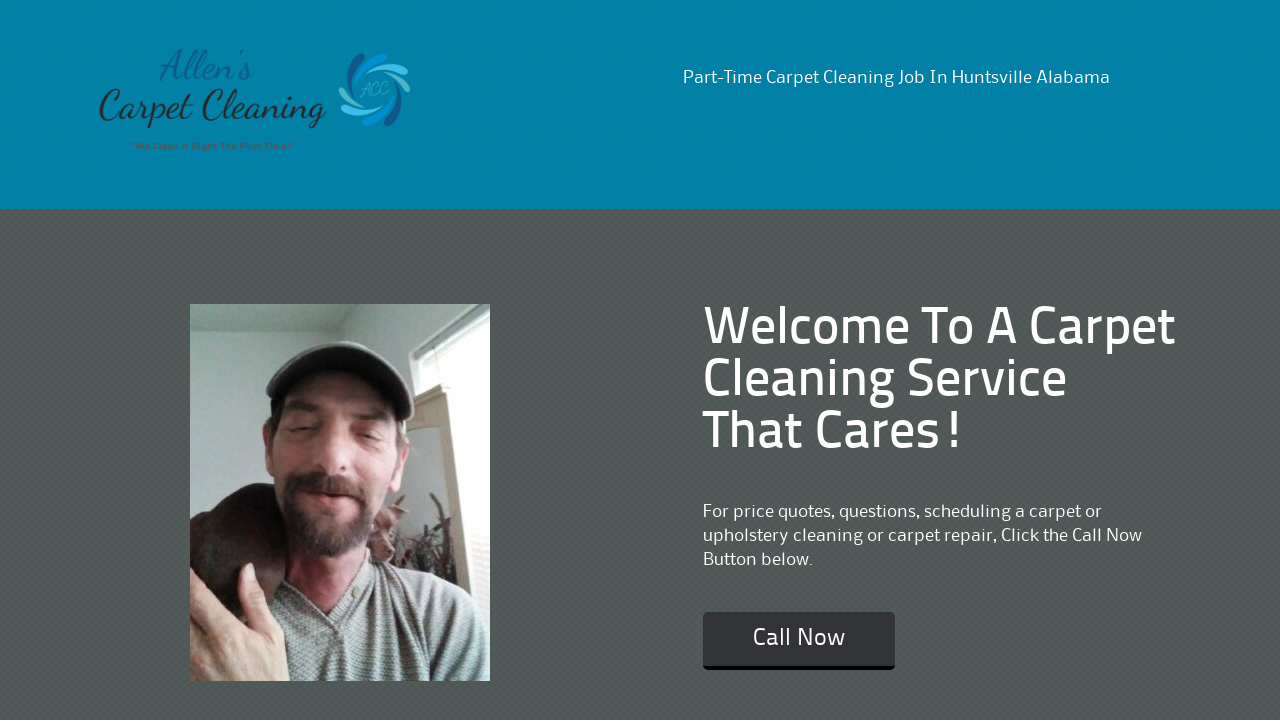

--- FILE ---
content_type: text/html; charset=UTF-8
request_url: https://allenscarpetcleaning.com/category/upholstery-cleaning/lounge-furniture-cleaning
body_size: 12374
content:
<!DOCTYPE html>
<html dir="ltr" lang="en-US" prefix="og: https://ogp.me/ns#">
<head>
<meta charset="UTF-8">
<meta name="viewport" content="width=device-width">
<link rel="profile" href="http://gmpg.org/xfn/11">
<link rel="pingback" href="https://allenscarpetcleaning.com/xmlrpc.php">
<!--[if lt IE 9]>
<script src="https://allenscarpetcleaning.com/wp-content/themes/alexandria/js/html5shiv.js"></script>
<![endif]-->
<title>Lounge Furniture Cleaning | Allen's Carpet Cleaning Services In Huntsville</title>
	<style>img:is([sizes="auto" i], [sizes^="auto," i]) { contain-intrinsic-size: 3000px 1500px }</style>
	
		<!-- All in One SEO Pro 4.7.2 - aioseo.com -->
		<meta name="robots" content="noindex, max-snippet:-1, max-image-preview:large, max-video-preview:-1" />
		<meta name="google-site-verification" content="Oq4w_tV6rHNBUeojdNlFTmBPodrgdkh7pzEz-lwSSbA" />
		<meta name="msvalidate.01" content="B9338E618C487274F9223D14ECF19875" />
		<link rel="canonical" href="https://allenscarpetcleaning.com/category/upholstery-cleaning/lounge-furniture-cleaning" />
		<meta name="generator" content="All in One SEO Pro (AIOSEO) 4.7.2" />
		<meta property="og:locale" content="en_US" />
		<meta property="og:site_name" content="Allen&#039;s Carpet Cleaning Services In Huntsville | We Clean It Right The First Time!" />
		<meta property="og:type" content="article" />
		<meta property="og:title" content="Lounge Furniture Cleaning | Allen&#039;s Carpet Cleaning Services In Huntsville" />
		<meta property="og:url" content="https://allenscarpetcleaning.com/category/upholstery-cleaning/lounge-furniture-cleaning" />
		<meta property="og:image" content="https://allenscarpetcleaning.com/wp-content/uploads/2022/12/ACC-allenscarpetcleaninglogo.png" />
		<meta property="og:image:secure_url" content="https://allenscarpetcleaning.com/wp-content/uploads/2022/12/ACC-allenscarpetcleaninglogo.png" />
		<meta property="og:image:width" content="900" />
		<meta property="og:image:height" content="300" />
		<meta property="article:publisher" content="https://www.facebook.com/Allens.Carpet.And.Upholstery.Cleaning" />
		<meta name="twitter:card" content="summary" />
		<meta name="twitter:site" content="@AllenRugCleaner" />
		<meta name="twitter:title" content="Lounge Furniture Cleaning | Allen&#039;s Carpet Cleaning Services In Huntsville" />
		<meta name="twitter:image" content="https://allenscarpetcleaning.com/wp-content/uploads/2022/12/ACC-allenscarpetcleaninglogo.png" />
		<meta name="google" content="nositelinkssearchbox" />
		<script type="application/ld+json" class="aioseo-schema">
			{"@context":"https:\/\/schema.org","@graph":[{"@type":"BreadcrumbList","@id":"https:\/\/allenscarpetcleaning.com\/category\/upholstery-cleaning\/lounge-furniture-cleaning#breadcrumblist","itemListElement":[{"@type":"ListItem","@id":"https:\/\/allenscarpetcleaning.com\/#listItem","position":1,"name":"Home","item":"https:\/\/allenscarpetcleaning.com\/","nextItem":"https:\/\/allenscarpetcleaning.com\/category\/upholstery-cleaning#listItem"},{"@type":"ListItem","@id":"https:\/\/allenscarpetcleaning.com\/category\/upholstery-cleaning#listItem","position":2,"name":"Upholstery Cleaning","item":"https:\/\/allenscarpetcleaning.com\/category\/upholstery-cleaning","nextItem":"https:\/\/allenscarpetcleaning.com\/category\/upholstery-cleaning\/lounge-furniture-cleaning#listItem","previousItem":"https:\/\/allenscarpetcleaning.com\/#listItem"},{"@type":"ListItem","@id":"https:\/\/allenscarpetcleaning.com\/category\/upholstery-cleaning\/lounge-furniture-cleaning#listItem","position":3,"name":"Lounge Furniture Cleaning","previousItem":"https:\/\/allenscarpetcleaning.com\/category\/upholstery-cleaning#listItem"}]},{"@type":"CollectionPage","@id":"https:\/\/allenscarpetcleaning.com\/category\/upholstery-cleaning\/lounge-furniture-cleaning#collectionpage","url":"https:\/\/allenscarpetcleaning.com\/category\/upholstery-cleaning\/lounge-furniture-cleaning","name":"Lounge Furniture Cleaning | Allen's Carpet Cleaning Services In Huntsville","inLanguage":"en-US","isPartOf":{"@id":"https:\/\/allenscarpetcleaning.com\/#website"},"breadcrumb":{"@id":"https:\/\/allenscarpetcleaning.com\/category\/upholstery-cleaning\/lounge-furniture-cleaning#breadcrumblist"}},{"@type":"Organization","@id":"https:\/\/allenscarpetcleaning.com\/#organization","name":"Allen's Carpet Cleaning","description":"We Clean It Right The First Time!","url":"https:\/\/allenscarpetcleaning.com\/","telephone":"+12567975893","logo":{"@type":"ImageObject","url":"https:\/\/allenscarpetcleaning.com\/wp-content\/uploads\/2022\/12\/ACC-allenscarpetcleaninglogo.png","@id":"https:\/\/allenscarpetcleaning.com\/category\/upholstery-cleaning\/lounge-furniture-cleaning\/#organizationLogo","width":900,"height":300,"caption":"Logo For Allen's Carpet Cleaning in Huntsville Al"},"image":{"@id":"https:\/\/allenscarpetcleaning.com\/category\/upholstery-cleaning\/lounge-furniture-cleaning\/#organizationLogo"},"sameAs":["https:\/\/www.facebook.com\/Allens.Carpet.And.Upholstery.Cleaning","https:\/\/twitter.com\/AllenRugCleaner","https:\/\/www.youtube.com\/c\/AllensCarpetandUpholsteryCleaningHuntsville","https:\/\/linkedin.com\/in\/AllensCarpetCleaning"]},{"@type":"WebSite","@id":"https:\/\/allenscarpetcleaning.com\/#website","url":"https:\/\/allenscarpetcleaning.com\/","name":"Allen's Carpet Cleaning Services In Huntsville","description":"We Clean It Right The First Time!","inLanguage":"en-US","publisher":{"@id":"https:\/\/allenscarpetcleaning.com\/#organization"}}]}
		</script>
		<!-- All in One SEO Pro -->

<link rel="alternate" type="application/rss+xml" title="Allen&#039;s Carpet Cleaning Services In Huntsville &raquo; Feed" href="https://allenscarpetcleaning.com/feed" />
<link rel="alternate" type="application/rss+xml" title="Allen&#039;s Carpet Cleaning Services In Huntsville &raquo; Comments Feed" href="https://allenscarpetcleaning.com/comments/feed" />
<link rel="alternate" type="application/rss+xml" title="Allen&#039;s Carpet Cleaning Services In Huntsville &raquo; Lounge Furniture Cleaning Category Feed" href="https://allenscarpetcleaning.com/category/upholstery-cleaning/lounge-furniture-cleaning/feed" />
		<!-- This site uses the Google Analytics by MonsterInsights plugin v9.3.0 - Using Analytics tracking - https://www.monsterinsights.com/ -->
							<script src="//www.googletagmanager.com/gtag/js?id=G-4CWYYS90Q2"  data-cfasync="false" data-wpfc-render="false" type="text/javascript" async></script>
			<script data-cfasync="false" data-wpfc-render="false" type="text/javascript">
				var mi_version = '9.3.0';
				var mi_track_user = true;
				var mi_no_track_reason = '';
								var MonsterInsightsDefaultLocations = {"page_location":"https:\/\/allenscarpetcleaning.com\/category\/upholstery-cleaning\/lounge-furniture-cleaning\/","page_referrer":"https:\/\/allenscarpetcleaning.com\/2023\/03"};
				if ( typeof MonsterInsightsPrivacyGuardFilter === 'function' ) {
					var MonsterInsightsLocations = (typeof MonsterInsightsExcludeQuery === 'object') ? MonsterInsightsPrivacyGuardFilter( MonsterInsightsExcludeQuery ) : MonsterInsightsPrivacyGuardFilter( MonsterInsightsDefaultLocations );
				} else {
					var MonsterInsightsLocations = (typeof MonsterInsightsExcludeQuery === 'object') ? MonsterInsightsExcludeQuery : MonsterInsightsDefaultLocations;
				}

								var disableStrs = [
										'ga-disable-G-4CWYYS90Q2',
									];

				/* Function to detect opted out users */
				function __gtagTrackerIsOptedOut() {
					for (var index = 0; index < disableStrs.length; index++) {
						if (document.cookie.indexOf(disableStrs[index] + '=true') > -1) {
							return true;
						}
					}

					return false;
				}

				/* Disable tracking if the opt-out cookie exists. */
				if (__gtagTrackerIsOptedOut()) {
					for (var index = 0; index < disableStrs.length; index++) {
						window[disableStrs[index]] = true;
					}
				}

				/* Opt-out function */
				function __gtagTrackerOptout() {
					for (var index = 0; index < disableStrs.length; index++) {
						document.cookie = disableStrs[index] + '=true; expires=Thu, 31 Dec 2099 23:59:59 UTC; path=/';
						window[disableStrs[index]] = true;
					}
				}

				if ('undefined' === typeof gaOptout) {
					function gaOptout() {
						__gtagTrackerOptout();
					}
				}
								window.dataLayer = window.dataLayer || [];

				window.MonsterInsightsDualTracker = {
					helpers: {},
					trackers: {},
				};
				if (mi_track_user) {
					function __gtagDataLayer() {
						dataLayer.push(arguments);
					}

					function __gtagTracker(type, name, parameters) {
						if (!parameters) {
							parameters = {};
						}

						if (parameters.send_to) {
							__gtagDataLayer.apply(null, arguments);
							return;
						}

						if (type === 'event') {
														parameters.send_to = monsterinsights_frontend.v4_id;
							var hookName = name;
							if (typeof parameters['event_category'] !== 'undefined') {
								hookName = parameters['event_category'] + ':' + name;
							}

							if (typeof MonsterInsightsDualTracker.trackers[hookName] !== 'undefined') {
								MonsterInsightsDualTracker.trackers[hookName](parameters);
							} else {
								__gtagDataLayer('event', name, parameters);
							}
							
						} else {
							__gtagDataLayer.apply(null, arguments);
						}
					}

					__gtagTracker('js', new Date());
					__gtagTracker('set', {
						'developer_id.dZGIzZG': true,
											});
					if ( MonsterInsightsLocations.page_location ) {
						__gtagTracker('set', MonsterInsightsLocations);
					}
										__gtagTracker('config', 'G-4CWYYS90Q2', {"forceSSL":"true","link_attribution":"true"} );
															window.gtag = __gtagTracker;										(function () {
						/* https://developers.google.com/analytics/devguides/collection/analyticsjs/ */
						/* ga and __gaTracker compatibility shim. */
						var noopfn = function () {
							return null;
						};
						var newtracker = function () {
							return new Tracker();
						};
						var Tracker = function () {
							return null;
						};
						var p = Tracker.prototype;
						p.get = noopfn;
						p.set = noopfn;
						p.send = function () {
							var args = Array.prototype.slice.call(arguments);
							args.unshift('send');
							__gaTracker.apply(null, args);
						};
						var __gaTracker = function () {
							var len = arguments.length;
							if (len === 0) {
								return;
							}
							var f = arguments[len - 1];
							if (typeof f !== 'object' || f === null || typeof f.hitCallback !== 'function') {
								if ('send' === arguments[0]) {
									var hitConverted, hitObject = false, action;
									if ('event' === arguments[1]) {
										if ('undefined' !== typeof arguments[3]) {
											hitObject = {
												'eventAction': arguments[3],
												'eventCategory': arguments[2],
												'eventLabel': arguments[4],
												'value': arguments[5] ? arguments[5] : 1,
											}
										}
									}
									if ('pageview' === arguments[1]) {
										if ('undefined' !== typeof arguments[2]) {
											hitObject = {
												'eventAction': 'page_view',
												'page_path': arguments[2],
											}
										}
									}
									if (typeof arguments[2] === 'object') {
										hitObject = arguments[2];
									}
									if (typeof arguments[5] === 'object') {
										Object.assign(hitObject, arguments[5]);
									}
									if ('undefined' !== typeof arguments[1].hitType) {
										hitObject = arguments[1];
										if ('pageview' === hitObject.hitType) {
											hitObject.eventAction = 'page_view';
										}
									}
									if (hitObject) {
										action = 'timing' === arguments[1].hitType ? 'timing_complete' : hitObject.eventAction;
										hitConverted = mapArgs(hitObject);
										__gtagTracker('event', action, hitConverted);
									}
								}
								return;
							}

							function mapArgs(args) {
								var arg, hit = {};
								var gaMap = {
									'eventCategory': 'event_category',
									'eventAction': 'event_action',
									'eventLabel': 'event_label',
									'eventValue': 'event_value',
									'nonInteraction': 'non_interaction',
									'timingCategory': 'event_category',
									'timingVar': 'name',
									'timingValue': 'value',
									'timingLabel': 'event_label',
									'page': 'page_path',
									'location': 'page_location',
									'title': 'page_title',
									'referrer' : 'page_referrer',
								};
								for (arg in args) {
																		if (!(!args.hasOwnProperty(arg) || !gaMap.hasOwnProperty(arg))) {
										hit[gaMap[arg]] = args[arg];
									} else {
										hit[arg] = args[arg];
									}
								}
								return hit;
							}

							try {
								f.hitCallback();
							} catch (ex) {
							}
						};
						__gaTracker.create = newtracker;
						__gaTracker.getByName = newtracker;
						__gaTracker.getAll = function () {
							return [];
						};
						__gaTracker.remove = noopfn;
						__gaTracker.loaded = true;
						window['__gaTracker'] = __gaTracker;
					})();
									} else {
										console.log("");
					(function () {
						function __gtagTracker() {
							return null;
						}

						window['__gtagTracker'] = __gtagTracker;
						window['gtag'] = __gtagTracker;
					})();
									}
			</script>
				<!-- / Google Analytics by MonsterInsights -->
		<script type="text/javascript">
/* <![CDATA[ */
window._wpemojiSettings = {"baseUrl":"https:\/\/s.w.org\/images\/core\/emoji\/15.0.3\/72x72\/","ext":".png","svgUrl":"https:\/\/s.w.org\/images\/core\/emoji\/15.0.3\/svg\/","svgExt":".svg","source":{"concatemoji":"https:\/\/allenscarpetcleaning.com\/wp-includes\/js\/wp-emoji-release.min.js?ver=6.7.2"}};
/*! This file is auto-generated */
!function(i,n){var o,s,e;function c(e){try{var t={supportTests:e,timestamp:(new Date).valueOf()};sessionStorage.setItem(o,JSON.stringify(t))}catch(e){}}function p(e,t,n){e.clearRect(0,0,e.canvas.width,e.canvas.height),e.fillText(t,0,0);var t=new Uint32Array(e.getImageData(0,0,e.canvas.width,e.canvas.height).data),r=(e.clearRect(0,0,e.canvas.width,e.canvas.height),e.fillText(n,0,0),new Uint32Array(e.getImageData(0,0,e.canvas.width,e.canvas.height).data));return t.every(function(e,t){return e===r[t]})}function u(e,t,n){switch(t){case"flag":return n(e,"\ud83c\udff3\ufe0f\u200d\u26a7\ufe0f","\ud83c\udff3\ufe0f\u200b\u26a7\ufe0f")?!1:!n(e,"\ud83c\uddfa\ud83c\uddf3","\ud83c\uddfa\u200b\ud83c\uddf3")&&!n(e,"\ud83c\udff4\udb40\udc67\udb40\udc62\udb40\udc65\udb40\udc6e\udb40\udc67\udb40\udc7f","\ud83c\udff4\u200b\udb40\udc67\u200b\udb40\udc62\u200b\udb40\udc65\u200b\udb40\udc6e\u200b\udb40\udc67\u200b\udb40\udc7f");case"emoji":return!n(e,"\ud83d\udc26\u200d\u2b1b","\ud83d\udc26\u200b\u2b1b")}return!1}function f(e,t,n){var r="undefined"!=typeof WorkerGlobalScope&&self instanceof WorkerGlobalScope?new OffscreenCanvas(300,150):i.createElement("canvas"),a=r.getContext("2d",{willReadFrequently:!0}),o=(a.textBaseline="top",a.font="600 32px Arial",{});return e.forEach(function(e){o[e]=t(a,e,n)}),o}function t(e){var t=i.createElement("script");t.src=e,t.defer=!0,i.head.appendChild(t)}"undefined"!=typeof Promise&&(o="wpEmojiSettingsSupports",s=["flag","emoji"],n.supports={everything:!0,everythingExceptFlag:!0},e=new Promise(function(e){i.addEventListener("DOMContentLoaded",e,{once:!0})}),new Promise(function(t){var n=function(){try{var e=JSON.parse(sessionStorage.getItem(o));if("object"==typeof e&&"number"==typeof e.timestamp&&(new Date).valueOf()<e.timestamp+604800&&"object"==typeof e.supportTests)return e.supportTests}catch(e){}return null}();if(!n){if("undefined"!=typeof Worker&&"undefined"!=typeof OffscreenCanvas&&"undefined"!=typeof URL&&URL.createObjectURL&&"undefined"!=typeof Blob)try{var e="postMessage("+f.toString()+"("+[JSON.stringify(s),u.toString(),p.toString()].join(",")+"));",r=new Blob([e],{type:"text/javascript"}),a=new Worker(URL.createObjectURL(r),{name:"wpTestEmojiSupports"});return void(a.onmessage=function(e){c(n=e.data),a.terminate(),t(n)})}catch(e){}c(n=f(s,u,p))}t(n)}).then(function(e){for(var t in e)n.supports[t]=e[t],n.supports.everything=n.supports.everything&&n.supports[t],"flag"!==t&&(n.supports.everythingExceptFlag=n.supports.everythingExceptFlag&&n.supports[t]);n.supports.everythingExceptFlag=n.supports.everythingExceptFlag&&!n.supports.flag,n.DOMReady=!1,n.readyCallback=function(){n.DOMReady=!0}}).then(function(){return e}).then(function(){var e;n.supports.everything||(n.readyCallback(),(e=n.source||{}).concatemoji?t(e.concatemoji):e.wpemoji&&e.twemoji&&(t(e.twemoji),t(e.wpemoji)))}))}((window,document),window._wpemojiSettings);
/* ]]> */
</script>
<style id='wp-emoji-styles-inline-css' type='text/css'>

	img.wp-smiley, img.emoji {
		display: inline !important;
		border: none !important;
		box-shadow: none !important;
		height: 1em !important;
		width: 1em !important;
		margin: 0 0.07em !important;
		vertical-align: -0.1em !important;
		background: none !important;
		padding: 0 !important;
	}
</style>
<link rel='stylesheet' id='wp-block-library-css' href='https://allenscarpetcleaning.com/wp-includes/css/dist/block-library/style.min.css?ver=6.7.2' type='text/css' media='all' />
<style id='classic-theme-styles-inline-css' type='text/css'>
/*! This file is auto-generated */
.wp-block-button__link{color:#fff;background-color:#32373c;border-radius:9999px;box-shadow:none;text-decoration:none;padding:calc(.667em + 2px) calc(1.333em + 2px);font-size:1.125em}.wp-block-file__button{background:#32373c;color:#fff;text-decoration:none}
</style>
<style id='global-styles-inline-css' type='text/css'>
:root{--wp--preset--aspect-ratio--square: 1;--wp--preset--aspect-ratio--4-3: 4/3;--wp--preset--aspect-ratio--3-4: 3/4;--wp--preset--aspect-ratio--3-2: 3/2;--wp--preset--aspect-ratio--2-3: 2/3;--wp--preset--aspect-ratio--16-9: 16/9;--wp--preset--aspect-ratio--9-16: 9/16;--wp--preset--color--black: #000000;--wp--preset--color--cyan-bluish-gray: #abb8c3;--wp--preset--color--white: #ffffff;--wp--preset--color--pale-pink: #f78da7;--wp--preset--color--vivid-red: #cf2e2e;--wp--preset--color--luminous-vivid-orange: #ff6900;--wp--preset--color--luminous-vivid-amber: #fcb900;--wp--preset--color--light-green-cyan: #7bdcb5;--wp--preset--color--vivid-green-cyan: #00d084;--wp--preset--color--pale-cyan-blue: #8ed1fc;--wp--preset--color--vivid-cyan-blue: #0693e3;--wp--preset--color--vivid-purple: #9b51e0;--wp--preset--gradient--vivid-cyan-blue-to-vivid-purple: linear-gradient(135deg,rgba(6,147,227,1) 0%,rgb(155,81,224) 100%);--wp--preset--gradient--light-green-cyan-to-vivid-green-cyan: linear-gradient(135deg,rgb(122,220,180) 0%,rgb(0,208,130) 100%);--wp--preset--gradient--luminous-vivid-amber-to-luminous-vivid-orange: linear-gradient(135deg,rgba(252,185,0,1) 0%,rgba(255,105,0,1) 100%);--wp--preset--gradient--luminous-vivid-orange-to-vivid-red: linear-gradient(135deg,rgba(255,105,0,1) 0%,rgb(207,46,46) 100%);--wp--preset--gradient--very-light-gray-to-cyan-bluish-gray: linear-gradient(135deg,rgb(238,238,238) 0%,rgb(169,184,195) 100%);--wp--preset--gradient--cool-to-warm-spectrum: linear-gradient(135deg,rgb(74,234,220) 0%,rgb(151,120,209) 20%,rgb(207,42,186) 40%,rgb(238,44,130) 60%,rgb(251,105,98) 80%,rgb(254,248,76) 100%);--wp--preset--gradient--blush-light-purple: linear-gradient(135deg,rgb(255,206,236) 0%,rgb(152,150,240) 100%);--wp--preset--gradient--blush-bordeaux: linear-gradient(135deg,rgb(254,205,165) 0%,rgb(254,45,45) 50%,rgb(107,0,62) 100%);--wp--preset--gradient--luminous-dusk: linear-gradient(135deg,rgb(255,203,112) 0%,rgb(199,81,192) 50%,rgb(65,88,208) 100%);--wp--preset--gradient--pale-ocean: linear-gradient(135deg,rgb(255,245,203) 0%,rgb(182,227,212) 50%,rgb(51,167,181) 100%);--wp--preset--gradient--electric-grass: linear-gradient(135deg,rgb(202,248,128) 0%,rgb(113,206,126) 100%);--wp--preset--gradient--midnight: linear-gradient(135deg,rgb(2,3,129) 0%,rgb(40,116,252) 100%);--wp--preset--font-size--small: 13px;--wp--preset--font-size--medium: 20px;--wp--preset--font-size--large: 36px;--wp--preset--font-size--x-large: 42px;--wp--preset--spacing--20: 0.44rem;--wp--preset--spacing--30: 0.67rem;--wp--preset--spacing--40: 1rem;--wp--preset--spacing--50: 1.5rem;--wp--preset--spacing--60: 2.25rem;--wp--preset--spacing--70: 3.38rem;--wp--preset--spacing--80: 5.06rem;--wp--preset--shadow--natural: 6px 6px 9px rgba(0, 0, 0, 0.2);--wp--preset--shadow--deep: 12px 12px 50px rgba(0, 0, 0, 0.4);--wp--preset--shadow--sharp: 6px 6px 0px rgba(0, 0, 0, 0.2);--wp--preset--shadow--outlined: 6px 6px 0px -3px rgba(255, 255, 255, 1), 6px 6px rgba(0, 0, 0, 1);--wp--preset--shadow--crisp: 6px 6px 0px rgba(0, 0, 0, 1);}:where(.is-layout-flex){gap: 0.5em;}:where(.is-layout-grid){gap: 0.5em;}body .is-layout-flex{display: flex;}.is-layout-flex{flex-wrap: wrap;align-items: center;}.is-layout-flex > :is(*, div){margin: 0;}body .is-layout-grid{display: grid;}.is-layout-grid > :is(*, div){margin: 0;}:where(.wp-block-columns.is-layout-flex){gap: 2em;}:where(.wp-block-columns.is-layout-grid){gap: 2em;}:where(.wp-block-post-template.is-layout-flex){gap: 1.25em;}:where(.wp-block-post-template.is-layout-grid){gap: 1.25em;}.has-black-color{color: var(--wp--preset--color--black) !important;}.has-cyan-bluish-gray-color{color: var(--wp--preset--color--cyan-bluish-gray) !important;}.has-white-color{color: var(--wp--preset--color--white) !important;}.has-pale-pink-color{color: var(--wp--preset--color--pale-pink) !important;}.has-vivid-red-color{color: var(--wp--preset--color--vivid-red) !important;}.has-luminous-vivid-orange-color{color: var(--wp--preset--color--luminous-vivid-orange) !important;}.has-luminous-vivid-amber-color{color: var(--wp--preset--color--luminous-vivid-amber) !important;}.has-light-green-cyan-color{color: var(--wp--preset--color--light-green-cyan) !important;}.has-vivid-green-cyan-color{color: var(--wp--preset--color--vivid-green-cyan) !important;}.has-pale-cyan-blue-color{color: var(--wp--preset--color--pale-cyan-blue) !important;}.has-vivid-cyan-blue-color{color: var(--wp--preset--color--vivid-cyan-blue) !important;}.has-vivid-purple-color{color: var(--wp--preset--color--vivid-purple) !important;}.has-black-background-color{background-color: var(--wp--preset--color--black) !important;}.has-cyan-bluish-gray-background-color{background-color: var(--wp--preset--color--cyan-bluish-gray) !important;}.has-white-background-color{background-color: var(--wp--preset--color--white) !important;}.has-pale-pink-background-color{background-color: var(--wp--preset--color--pale-pink) !important;}.has-vivid-red-background-color{background-color: var(--wp--preset--color--vivid-red) !important;}.has-luminous-vivid-orange-background-color{background-color: var(--wp--preset--color--luminous-vivid-orange) !important;}.has-luminous-vivid-amber-background-color{background-color: var(--wp--preset--color--luminous-vivid-amber) !important;}.has-light-green-cyan-background-color{background-color: var(--wp--preset--color--light-green-cyan) !important;}.has-vivid-green-cyan-background-color{background-color: var(--wp--preset--color--vivid-green-cyan) !important;}.has-pale-cyan-blue-background-color{background-color: var(--wp--preset--color--pale-cyan-blue) !important;}.has-vivid-cyan-blue-background-color{background-color: var(--wp--preset--color--vivid-cyan-blue) !important;}.has-vivid-purple-background-color{background-color: var(--wp--preset--color--vivid-purple) !important;}.has-black-border-color{border-color: var(--wp--preset--color--black) !important;}.has-cyan-bluish-gray-border-color{border-color: var(--wp--preset--color--cyan-bluish-gray) !important;}.has-white-border-color{border-color: var(--wp--preset--color--white) !important;}.has-pale-pink-border-color{border-color: var(--wp--preset--color--pale-pink) !important;}.has-vivid-red-border-color{border-color: var(--wp--preset--color--vivid-red) !important;}.has-luminous-vivid-orange-border-color{border-color: var(--wp--preset--color--luminous-vivid-orange) !important;}.has-luminous-vivid-amber-border-color{border-color: var(--wp--preset--color--luminous-vivid-amber) !important;}.has-light-green-cyan-border-color{border-color: var(--wp--preset--color--light-green-cyan) !important;}.has-vivid-green-cyan-border-color{border-color: var(--wp--preset--color--vivid-green-cyan) !important;}.has-pale-cyan-blue-border-color{border-color: var(--wp--preset--color--pale-cyan-blue) !important;}.has-vivid-cyan-blue-border-color{border-color: var(--wp--preset--color--vivid-cyan-blue) !important;}.has-vivid-purple-border-color{border-color: var(--wp--preset--color--vivid-purple) !important;}.has-vivid-cyan-blue-to-vivid-purple-gradient-background{background: var(--wp--preset--gradient--vivid-cyan-blue-to-vivid-purple) !important;}.has-light-green-cyan-to-vivid-green-cyan-gradient-background{background: var(--wp--preset--gradient--light-green-cyan-to-vivid-green-cyan) !important;}.has-luminous-vivid-amber-to-luminous-vivid-orange-gradient-background{background: var(--wp--preset--gradient--luminous-vivid-amber-to-luminous-vivid-orange) !important;}.has-luminous-vivid-orange-to-vivid-red-gradient-background{background: var(--wp--preset--gradient--luminous-vivid-orange-to-vivid-red) !important;}.has-very-light-gray-to-cyan-bluish-gray-gradient-background{background: var(--wp--preset--gradient--very-light-gray-to-cyan-bluish-gray) !important;}.has-cool-to-warm-spectrum-gradient-background{background: var(--wp--preset--gradient--cool-to-warm-spectrum) !important;}.has-blush-light-purple-gradient-background{background: var(--wp--preset--gradient--blush-light-purple) !important;}.has-blush-bordeaux-gradient-background{background: var(--wp--preset--gradient--blush-bordeaux) !important;}.has-luminous-dusk-gradient-background{background: var(--wp--preset--gradient--luminous-dusk) !important;}.has-pale-ocean-gradient-background{background: var(--wp--preset--gradient--pale-ocean) !important;}.has-electric-grass-gradient-background{background: var(--wp--preset--gradient--electric-grass) !important;}.has-midnight-gradient-background{background: var(--wp--preset--gradient--midnight) !important;}.has-small-font-size{font-size: var(--wp--preset--font-size--small) !important;}.has-medium-font-size{font-size: var(--wp--preset--font-size--medium) !important;}.has-large-font-size{font-size: var(--wp--preset--font-size--large) !important;}.has-x-large-font-size{font-size: var(--wp--preset--font-size--x-large) !important;}
:where(.wp-block-post-template.is-layout-flex){gap: 1.25em;}:where(.wp-block-post-template.is-layout-grid){gap: 1.25em;}
:where(.wp-block-columns.is-layout-flex){gap: 2em;}:where(.wp-block-columns.is-layout-grid){gap: 2em;}
:root :where(.wp-block-pullquote){font-size: 1.5em;line-height: 1.6;}
</style>
<link rel='stylesheet' id='alexandria-style-css' href='https://allenscarpetcleaning.com/wp-content/themes/alexandria/style.css?ver=6.7.2' type='text/css' media='all' />
<link rel='stylesheet' id='alexandria-skin-style-css' href='https://allenscarpetcleaning.com/wp-content/themes/alexandria/skins/ggrey.css?ver=6.7.2' type='text/css' media='all' />
<!--[if lt IE 9]>
<link rel='stylesheet' id='alexandria_ie9-css' href='https://allenscarpetcleaning.com/wp-content/themes/alexandria/fixed.css?ver=6.7.2' type='text/css' media='all' />
<![endif]-->
<!--[if lt IE 8]>
<link rel='stylesheet' id='alexandria_ie8-css' href='https://allenscarpetcleaning.com/wp-content/themes/alexandria/ie.css?ver=6.7.2' type='text/css' media='all' />
<![endif]-->
<script type="text/javascript" src="https://allenscarpetcleaning.com/wp-content/plugins/google-analytics-for-wordpress/assets/js/frontend-gtag.min.js?ver=9.3.0" id="monsterinsights-frontend-script-js" async="async" data-wp-strategy="async"></script>
<script data-cfasync="false" data-wpfc-render="false" type="text/javascript" id='monsterinsights-frontend-script-js-extra'>/* <![CDATA[ */
var monsterinsights_frontend = {"js_events_tracking":"true","download_extensions":"doc,pdf,ppt,zip,xls,docx,pptx,xlsx","inbound_paths":"[{\"path\":\"\\\/go\\\/\",\"label\":\"affiliate\"},{\"path\":\"\\\/recommend\\\/\",\"label\":\"affiliate\"}]","home_url":"https:\/\/allenscarpetcleaning.com","hash_tracking":"false","v4_id":"G-4CWYYS90Q2"};/* ]]> */
</script>
<script type="text/javascript" src="https://allenscarpetcleaning.com/wp-includes/js/jquery/jquery.min.js?ver=3.7.1" id="jquery-core-js"></script>
<script type="text/javascript" src="https://allenscarpetcleaning.com/wp-includes/js/jquery/jquery-migrate.min.js?ver=3.4.1" id="jquery-migrate-js"></script>
<script type="text/javascript" src="https://allenscarpetcleaning.com/wp-content/themes/alexandria/js/tinynav.min.js?ver=6.7.2" id="alexandria-tinynav-js"></script>
<link rel="https://api.w.org/" href="https://allenscarpetcleaning.com/wp-json/" /><link rel="alternate" title="JSON" type="application/json" href="https://allenscarpetcleaning.com/wp-json/wp/v2/categories/12" /><link rel="EditURI" type="application/rsd+xml" title="RSD" href="https://allenscarpetcleaning.com/xmlrpc.php?rsd" />
<meta name="generator" content="WordPress 6.7.2" />
<style type="text/css">.recentcomments a{display:inline !important;padding:0 !important;margin:0 !important;}</style><style type="text/css" id="custom-background-css">
body.custom-background { background-image: url("https://allenscarpetcleaning.com/wp-content/themes/alexandria/skins/images/ggrey/page_bg.png"); background-position: left top; background-size: auto; background-repeat: repeat; background-attachment: scroll; }
</style>
	<link rel="icon" href="https://allenscarpetcleaning.com/wp-content/uploads/2022/12/cropped-ACC-32x32.png" sizes="32x32" />
<link rel="icon" href="https://allenscarpetcleaning.com/wp-content/uploads/2022/12/cropped-ACC-192x192.png" sizes="192x192" />
<link rel="apple-touch-icon" href="https://allenscarpetcleaning.com/wp-content/uploads/2022/12/cropped-ACC-180x180.png" />
<meta name="msapplication-TileImage" content="https://allenscarpetcleaning.com/wp-content/uploads/2022/12/cropped-ACC-270x270.png" />
<style id="wpforms-css-vars-root">
				:root {
					--wpforms-field-border-radius: 3px;
--wpforms-field-border-style: solid;
--wpforms-field-border-size: 1px;
--wpforms-field-background-color: #ffffff;
--wpforms-field-border-color: rgba( 0, 0, 0, 0.25 );
--wpforms-field-border-color-spare: rgba( 0, 0, 0, 0.25 );
--wpforms-field-text-color: rgba( 0, 0, 0, 0.7 );
--wpforms-field-menu-color: #ffffff;
--wpforms-label-color: rgba( 0, 0, 0, 0.85 );
--wpforms-label-sublabel-color: rgba( 0, 0, 0, 0.55 );
--wpforms-label-error-color: #d63637;
--wpforms-button-border-radius: 3px;
--wpforms-button-border-style: none;
--wpforms-button-border-size: 1px;
--wpforms-button-background-color: #066aab;
--wpforms-button-border-color: #066aab;
--wpforms-button-text-color: #ffffff;
--wpforms-page-break-color: #066aab;
--wpforms-background-image: none;
--wpforms-background-position: center center;
--wpforms-background-repeat: no-repeat;
--wpforms-background-size: cover;
--wpforms-background-width: 100px;
--wpforms-background-height: 100px;
--wpforms-background-color: rgba( 0, 0, 0, 0 );
--wpforms-background-url: none;
--wpforms-container-padding: 0px;
--wpforms-container-border-style: none;
--wpforms-container-border-width: 1px;
--wpforms-container-border-color: #000000;
--wpforms-container-border-radius: 3px;
--wpforms-field-size-input-height: 43px;
--wpforms-field-size-input-spacing: 15px;
--wpforms-field-size-font-size: 16px;
--wpforms-field-size-line-height: 19px;
--wpforms-field-size-padding-h: 14px;
--wpforms-field-size-checkbox-size: 16px;
--wpforms-field-size-sublabel-spacing: 5px;
--wpforms-field-size-icon-size: 1;
--wpforms-label-size-font-size: 16px;
--wpforms-label-size-line-height: 19px;
--wpforms-label-size-sublabel-font-size: 14px;
--wpforms-label-size-sublabel-line-height: 17px;
--wpforms-button-size-font-size: 17px;
--wpforms-button-size-height: 41px;
--wpforms-button-size-padding-h: 15px;
--wpforms-button-size-margin-top: 10px;
--wpforms-container-shadow-size-box-shadow: none;

				}
			</style></head>

<body class="archive category category-lounge-furniture-cleaning category-12 custom-background wp-custom-logo">
<div id="wrapper-one">
<div id="wrapper-two">
<div id="wrapper-three">
<div id="page" class="hfeed site">
	    <div class="header-social">
        
       <div class="responsive-container">
            
            
       </div>
        
    </div> 
       
	<header id="masthead" class="site-header" role="banner">
    
    	<div class="responsive-container">
        
                
        	<div class="site-header-half-width-logo">
    
                <div class="site-branding">
                    						<a href="https://allenscarpetcleaning.com/" class="custom-logo-link" rel="home"><img width="900" height="300" src="https://allenscarpetcleaning.com/wp-content/uploads/2022/12/ACC-allenscarpetcleaninglogo.png" class="custom-logo" alt="Allen&#039;s Carpet Cleaning Service in Huntsville Alabama" decoding="async" srcset="https://allenscarpetcleaning.com/wp-content/uploads/2022/12/ACC-allenscarpetcleaninglogo.png 900w, https://allenscarpetcleaning.com/wp-content/uploads/2022/12/ACC-allenscarpetcleaninglogo-300x100.png 300w, https://allenscarpetcleaning.com/wp-content/uploads/2022/12/ACC-allenscarpetcleaninglogo-768x256.png 768w" sizes="(max-width: 900px) 100vw, 900px" /></a>                                        
                </div>
                
            </div>
            
            <div class="site-header-half-width-nav">
    
                <nav id="site-navigation" class="main-navigation" role="navigation">
                    <div class="screen-reader-text skip-link"><a href="#content" title="Skip to content">Skip to content</a></div>
        
                    <div class="menu-main-container"><ul id="main-nav" class="menu"><li id="menu-item-522" class="menu-item menu-item-type-post_type menu-item-object-page menu-item-522"><a href="https://allenscarpetcleaning.com/carpet-cleaning-jobs-in-huntsville-alabama">Part-Time Carpet Cleaning Job In Huntsville Alabama</a></li>
</ul></div>                </nav><!-- #site-navigation -->
                
            </div>                
            
                    
    	</div><!-- #Responsive-Container -->            
            
	</header><!-- #masthead -->
    
					    <div id="feature" class="site-slider">
    
    	<div class="responsive-container"> 
        
        	<div class="site-slider-slider-one">
            
            	<div class="site-slider-slider-one-image">
                
					<img class="" src="https://allenscarpetcleaning.com/wp-content/uploads/2022/09/AllenB-4-rotated-e1662724623338.jpg" />                 
                
                </div><!-- .site-slider-slider-one-image -->
                
            	<div class="site-slider-slider-one-text">
                
                	<h1 class="site-slider-slider-one-text-heading">
						Welcome To A Carpet Cleaning Service That Cares!                      
                    </h1>
                    <p class="site-slider-slider-one-text-description">
						For price quotes, questions, scheduling a carpet or upholstery cleaning or carpet repair, Click the Call Now Button below.                     
                    </p>
                    <p class="site-slider-slider-one-text-button">
                        <a href="tel:2567975893">
							Call Now                        </a>                    
                    </p>
                
                </div><!-- .site-slider-slider-one-text -->                

    		</div><!-- .site-slider-slider-one -->
        
    	</div><!-- #Responsive-Container -->           
    
    </div><!-- #banner -->
	<div id="main" class="site-main">
    
    	<div class="responsive-container">    
        
    		<div class="content-container">         

	<section id="primary" class="content-area">
		<div id="content" class="site-content" role="main">

		
			<header class="page-header">
				<h1 class="page-title">
					Lounge Furniture Cleaning				</h1>
							</header><!-- .page-header -->

						
				
<article id="post-191" class="post-191 post type-post status-publish format-standard hentry category-lounge-furniture-cleaning category-uncategorized category-upholstery-cleaning tag-lounge-chair-cleaners tag-lounge-chair-cleaning tag-ottoman-cleaning tag-upholstery-cleaning">
	<header class="entry-header">
    
		<h1 class="entry-title"><a href="https://allenscarpetcleaning.com/lounge-chair-cleaning-at-the-artisan-of-twickenham-in-huntsville-al" rel="bookmark">Lounge Chair Cleaning At The Artisan Of Twickenham In Huntsville Al!</a></h1>
        
		<div class="entry-meta">
			<span class="posted-on">Posted on <a href="https://allenscarpetcleaning.com/lounge-chair-cleaning-at-the-artisan-of-twickenham-in-huntsville-al" title="2:02 am" rel="bookmark"><time class="entry-date published" datetime="2017-10-12T02:02:56-05:00">October 12, 2017</time></a></span><span class="byline"> by <span class="author vcard"><a class="url fn n" href="https://allenscarpetcleaning.com/author/admin" title="View all posts by Allen">Allen</a></span></span>		</div><!-- .entry-meta -->  
              
	</header><!-- .entry-header -->

		<div class="entry-content">
		<h1>Professional Lounge Chair Cleaning At The Artisan Of Twickenham!</h1>
<p>This was fun scenery to work in today. This new Huntsville, Al apartment mini rise had lots of decor to see. The clubhouse was an open, airy and inviting  place unlike many other clubhouses around.</p>
<p>Today they chose us to clean their lounge chairs, unique style ottomans and area rugs. The colors became vibrate once again. A fresh new clean ready for the clubhouse visitors.</p>
<div id="attachment_192" style="width: 235px" class="wp-caption alignleft"><img decoding="async" aria-describedby="caption-attachment-192" class="wp-image-192 size-medium" src="https://allenscarpetcleaning.com/wp-content/uploads/2017/10/loungechaircleaning-225x300.jpg" alt="Lounge Chair Cleaning, chair cleaning, furniture cleaning, furniture cleaners" width="225" height="300" srcset="https://allenscarpetcleaning.com/wp-content/uploads/2017/10/loungechaircleaning-225x300.jpg 225w, https://allenscarpetcleaning.com/wp-content/uploads/2017/10/loungechaircleaning-768x1024.jpg 768w" sizes="(max-width: 225px) 100vw, 225px" /><p id="caption-attachment-192" class="wp-caption-text">Lounge Chair Cleaning</p></div>
<div id="attachment_195" style="width: 235px" class="wp-caption alignleft"><img decoding="async" aria-describedby="caption-attachment-195" class="size-medium wp-image-195" src="https://allenscarpetcleaning.com/wp-content/uploads/2017/10/ottomanfurniturecleaning-e1507788518347-225x300.jpg" alt="Ottoman Cleaning, Ottoman Furniture Cleaning, Ottoman Cleaners" width="225" height="300" srcset="https://allenscarpetcleaning.com/wp-content/uploads/2017/10/ottomanfurniturecleaning-e1507788518347-225x300.jpg 225w, https://allenscarpetcleaning.com/wp-content/uploads/2017/10/ottomanfurniturecleaning-e1507788518347-768x1024.jpg 768w" sizes="(max-width: 225px) 100vw, 225px" /><p id="caption-attachment-195" class="wp-caption-text">Ottoman Furniture Cleaning</p></div>
<p>&nbsp;</p>
<p>&nbsp;</p>
<p>&nbsp;</p>
<p>&nbsp;</p>
<p>&nbsp;</p>
<p>&nbsp;</p>
<p>&nbsp;</p>
<p>&nbsp;</p>
<p>&nbsp;</p>
<hr />
<p><em><span style="color: #008000;">Here&#8217;s a couple more photos of this awesome relaxing lounge area with view of the outdoor pool.</span></em></p>
<div id="attachment_196" style="width: 235px" class="wp-caption alignleft"><img decoding="async" aria-describedby="caption-attachment-196" class="size-medium wp-image-196" src="https://allenscarpetcleaning.com/wp-content/uploads/2017/10/upholsterycleaningatthetwickenham-225x300.jpg" alt="upholstery cleaning, upholstery cleaners" width="225" height="300" srcset="https://allenscarpetcleaning.com/wp-content/uploads/2017/10/upholsterycleaningatthetwickenham-225x300.jpg 225w, https://allenscarpetcleaning.com/wp-content/uploads/2017/10/upholsterycleaningatthetwickenham-768x1024.jpg 768w" sizes="(max-width: 225px) 100vw, 225px" /><p id="caption-attachment-196" class="wp-caption-text">Upholstery Cleaning Views At The Twickenham</p></div>
<div id="attachment_198" style="width: 235px" class="wp-caption alignleft"><img loading="lazy" decoding="async" aria-describedby="caption-attachment-198" class="size-medium wp-image-198" src="https://allenscarpetcleaning.com/wp-content/uploads/2017/10/20171010_132954-225x300.jpg" alt="Upholstery Cleaning, Upholstery Cleaning Service, Furniture Cleaners" width="225" height="300" srcset="https://allenscarpetcleaning.com/wp-content/uploads/2017/10/20171010_132954-225x300.jpg 225w, https://allenscarpetcleaning.com/wp-content/uploads/2017/10/20171010_132954-768x1024.jpg 768w" sizes="auto, (max-width: 225px) 100vw, 225px" /><p id="caption-attachment-198" class="wp-caption-text">Hiring Professional Upholstery Cleaners At Artisan Of Twickenham Allows The Staff To Focus On Other Important Matters Today.</p></div>
<p>&nbsp;</p>
<p>&nbsp;</p>
<p>&nbsp;</p>
<p>&nbsp;</p>
<p>&nbsp;</p>
<p>&nbsp;</p>
<p>&nbsp;</p>
<p>&nbsp;</p>
<p>&nbsp;</p>
<p>&nbsp;</p>
<p>&nbsp;</p>
<blockquote><p><span style="color: #008000;"><em>Next time you want to call a cleaning pro choose us for a service you will be glad you called</em></span></p></blockquote>
<ul>
<li>Courteous</li>
<li>Attentive to set in stains</li>
<li>Professional</li>
<li>Patience on the deep ground in soil</li>
<li>Fair upholstery cleaning prices</li>
<li>State of the art cleaning for; Lounge Chairs, Ottomans, Chairs, Couches, Sectional Sofas and more&#8230;</li>
</ul>
<p>For more info in the Huntsville Al area <a href="https://allenscarpetcleaning.com/">see our home page here</a></p>
<p>Or, Just call us right now!</p>
<p>Allen&#8217;s Carpet And Upholstery Cleaning</p>
<p><a href="http://&lt;a href=&quot;tel:1-256-797-5893&quot;&gt;1-256-797-5893&lt;/a&gt;" target="_blank" rel="noopener">Call Now!</a></p>
<p>&nbsp;</p>
			</div><!-- .entry-content -->
	    
	<footer class="entry-meta-bottom">
            
								<div class="entry-meta-bottom-item">
				Posted in <a href="https://allenscarpetcleaning.com/category/upholstery-cleaning/lounge-furniture-cleaning" rel="category tag">Lounge Furniture Cleaning</a> <a href="https://allenscarpetcleaning.com/category/uncategorized" rel="category tag">Uncategorized</a> <a href="https://allenscarpetcleaning.com/category/upholstery-cleaning" rel="category tag">Upholstery Cleaning</a>			</div>
			
						<div class="entry-meta-bottom-item">
				Tagged <a href="https://allenscarpetcleaning.com/tag/lounge-chair-cleaners" rel="tag">Lounge Chair Cleaners</a> <a href="https://allenscarpetcleaning.com/tag/lounge-chair-cleaning" rel="tag">Lounge Chair Cleaning</a> <a href="https://allenscarpetcleaning.com/tag/ottoman-cleaning" rel="tag">Ottoman Cleaning</a> <a href="https://allenscarpetcleaning.com/tag/upholstery-cleaning" rel="tag">Upholstery Cleaning</a>			</div>
					
				<div class="entry-meta-bottom-item">
			<a href="https://allenscarpetcleaning.com/lounge-chair-cleaning-at-the-artisan-of-twickenham-in-huntsville-al#respond">Leave a comment</a>        </div>
		        
                
	</footer><!-- .entry-meta -->      


</article><!-- #post-## -->

			
			
		
		</div><!-- #content -->
	</section><!-- #primary -->

	<div id="secondary" class="widget-area" role="complementary">
				<aside id="search-2" class="widget widget_search"><form role="search" method="get" class="search-form" action="https://allenscarpetcleaning.com/">
	<label>
		<span class="screen-reader-text">Search for:</span>
		<input type="search" class="search-field" placeholder="Search &hellip;" value="" name="s" title="Search for:">
	</label>
	<input type="submit" class="search-submit" value="Search">
</form>
</aside>
		<aside id="recent-posts-2" class="widget widget_recent_entries">
		<h1 class="widget-title">Recent Posts</h1>
		<ul>
											<li>
					<a href="https://allenscarpetcleaning.com/spring-forward-with-15-off-carpet-cleaning">Spring Forward With 15% Off Carpet Cleaning!</a>
									</li>
											<li>
					<a href="https://allenscarpetcleaning.com/we-want-your-review-allens-carpet-cleaning">We Want Your Review | Allens Carpet Cleaning</a>
									</li>
											<li>
					<a href="https://allenscarpetcleaning.com/why-you-should-clean-your-dryer-vent">Why You Should Clean Your Dryer Vent!</a>
									</li>
											<li>
					<a href="https://allenscarpetcleaning.com/am-i-going-to-need-an-upholstery-and-rug-cleaning-shop">Am I Going To Need An Upholstery And Rug Cleaning Shop?</a>
									</li>
											<li>
					<a href="https://allenscarpetcleaning.com/are-you-prepped-for-spring-cleaning">Are You Prepped For Spring Cleaning?</a>
									</li>
					</ul>

		</aside><aside id="recent-comments-2" class="widget widget_recent_comments"><h1 class="widget-title">Recent Comments</h1><ul id="recentcomments"><li class="recentcomments"><span class="comment-author-link"><a href="https://willysforsale.com/author/genderpuma71/" class="url" rel="ugc external nofollow">willysforsale.com</a></span> on <a href="https://allenscarpetcleaning.com/carpet-shampooer-vs-steam-cleaning#comment-209">Carpet Shampooer VS Steam Cleaning!</a></li><li class="recentcomments"><span class="comment-author-link"><a href="https://kscarpetcleaningbroadstairs.co.uk/" class="url" rel="ugc external nofollow">CARPET CLEANING BROADSTAIRS</a></span> on <a href="https://allenscarpetcleaning.com/carpet-shampooer-vs-steam-cleaning#comment-208">Carpet Shampooer VS Steam Cleaning!</a></li><li class="recentcomments"><span class="comment-author-link"><a href="https://torontosteamnclean.ca/" class="url" rel="ugc external nofollow">Toronto Steam' N Clean</a></span> on <a href="https://allenscarpetcleaning.com/carpet-shampooer-vs-steam-cleaning#comment-206">Carpet Shampooer VS Steam Cleaning!</a></li><li class="recentcomments"><span class="comment-author-link">Allen</span> on <a href="https://allenscarpetcleaning.com/carpet-cleaning-reviews-huntsville-al-upholstery-cleaning-reviews#comment-198">Carpet Cleaning Reviews Huntsville AL-Upholstery Cleaning Reviews</a></li><li class="recentcomments"><span class="comment-author-link">Allen</span> on <a href="https://allenscarpetcleaning.com/carpet-shampooer-vs-steam-cleaning#comment-197">Carpet Shampooer VS Steam Cleaning!</a></li></ul></aside><aside id="archives-2" class="widget widget_archive"><h1 class="widget-title">Archives</h1>
			<ul>
					<li><a href='https://allenscarpetcleaning.com/2023/03'>March 2023</a></li>
	<li><a href='https://allenscarpetcleaning.com/2020/09'>September 2020</a></li>
	<li><a href='https://allenscarpetcleaning.com/2018/08'>August 2018</a></li>
	<li><a href='https://allenscarpetcleaning.com/2018/07'>July 2018</a></li>
	<li><a href='https://allenscarpetcleaning.com/2018/06'>June 2018</a></li>
	<li><a href='https://allenscarpetcleaning.com/2018/04'>April 2018</a></li>
	<li><a href='https://allenscarpetcleaning.com/2018/02'>February 2018</a></li>
	<li><a href='https://allenscarpetcleaning.com/2017/11'>November 2017</a></li>
	<li><a href='https://allenscarpetcleaning.com/2017/10'>October 2017</a></li>
			</ul>

			</aside><aside id="categories-2" class="widget widget_categories"><h1 class="widget-title">Categories</h1>
			<ul>
					<li class="cat-item cat-item-3"><a href="https://allenscarpetcleaning.com/category/carpet-cleaning">Carpet Cleaning</a>
</li>
	<li class="cat-item cat-item-21"><a href="https://allenscarpetcleaning.com/category/carpet-cleaning-services">Carpet Cleaning Services</a>
</li>
	<li class="cat-item cat-item-5"><a href="https://allenscarpetcleaning.com/category/carpet-cleaning/carpet-shampooer">Carpet Shampooer</a>
</li>
	<li class="cat-item cat-item-4"><a href="https://allenscarpetcleaning.com/category/carpet-cleaning/carpet-steam-cleaning">Carpet Steam Cleaning</a>
</li>
	<li class="cat-item cat-item-19"><a href="https://allenscarpetcleaning.com/category/clean-and-healthy-home">Clean And Healthy Home</a>
</li>
	<li class="cat-item cat-item-28"><a href="https://allenscarpetcleaning.com/category/cleaning">Cleaning</a>
</li>
	<li class="cat-item cat-item-22"><a href="https://allenscarpetcleaning.com/category/huntsville-alabama">Huntsville Alabama</a>
</li>
	<li class="cat-item cat-item-12 current-cat"><a aria-current="page" href="https://allenscarpetcleaning.com/category/upholstery-cleaning/lounge-furniture-cleaning">Lounge Furniture Cleaning</a>
</li>
	<li class="cat-item cat-item-1"><a href="https://allenscarpetcleaning.com/category/uncategorized">Uncategorized</a>
</li>
	<li class="cat-item cat-item-11 current-cat-parent current-cat-ancestor"><a href="https://allenscarpetcleaning.com/category/upholstery-cleaning">Upholstery Cleaning</a>
</li>
			</ul>

			</aside><aside id="text-2" class="widget widget_text">			<div class="textwidget"></div>
		</aside>	</div><!-- #secondary -->

    		</div><!-- .content-container -->
        
    	</div><!-- .Responsive-Container -->
        
	</div><!-- #main -->
    
    <div class="footer-social">
    
    	<div class="responsive-container">
        
                                    <ul class="footer-social-icons">
                                    
                                                                                <li><a href="https://twitter.com/AllenRugCleaner" target="_blank"><img src="https://allenscarpetcleaning.com/wp-content/themes/alexandria/images/twitter.png" alt="Twitter" /></a></li>
                                                                                
                                                                                <li><a href="https://www.facebook.com/Allens.Carpet.And.Upholstery.Cleaning" target="_blank"><img src="https://allenscarpetcleaning.com/wp-content/themes/alexandria/images/facebook.png" alt="Facebook" /></a></li>
                                                                                                                  
    
                                            
                                            
                                            
                                            
                                        
                                                                        
                                    </ul>         
        
        </div><!-- .Responsive-Container -->
    
    </div><!-- .footer-social-icons -->

	<!-- Footer Starts Here -->
		<footer id="colophon" class="site-footer" role="contentinfo">
    
    	<div class="responsive-container">
            	
            <div class="site-info">
            
            
                                <h3><a href="https://allenscarpetcleaning.com/">Allen&#039;s Carpet Cleaning Services In Huntsville</a></h3>
                <p>&copy; All rights reserved.</p>
                                <p>Powered by <a href="http://wordpress.org/" title="A Semantic Personal Publishing Platform" rel="generator">WordPress</a></p>
                <div class="footer-search"><form role="search" method="get" class="search-form" action="https://allenscarpetcleaning.com/">
	<label>
		<span class="screen-reader-text">Search for:</span>
		<input type="search" class="search-field" placeholder="Search &hellip;" value="" name="s" title="Search for:">
	</label>
	<input type="submit" class="search-submit" value="Search">
</form>
</div>

                
            </div><!-- .site-info -->
            
            <div class="footer-widget-two">
            	                
                    <aside id="archives" class="widget">
                        <h1 class="widget-title">Archives</h1>
                        <ul>
                            	<li><a href='https://allenscarpetcleaning.com/2023/03'>March 2023</a></li>
	<li><a href='https://allenscarpetcleaning.com/2020/09'>September 2020</a></li>
	<li><a href='https://allenscarpetcleaning.com/2018/08'>August 2018</a></li>
	<li><a href='https://allenscarpetcleaning.com/2018/07'>July 2018</a></li>
	<li><a href='https://allenscarpetcleaning.com/2018/06'>June 2018</a></li>
	<li><a href='https://allenscarpetcleaning.com/2018/04'>April 2018</a></li>
	<li><a href='https://allenscarpetcleaning.com/2018/02'>February 2018</a></li>
	<li><a href='https://allenscarpetcleaning.com/2017/11'>November 2017</a></li>
	<li><a href='https://allenscarpetcleaning.com/2017/10'>October 2017</a></li>
                        </ul>
                    </aside>                                                                                
                                                                                
                            </div>
            
            
            <div class="footer-widget-two">
            	
                    <aside id="archives" class="widget">
                        <h1 class="widget-title">Archives</h1>
                        <ul>
                            <li class="page_item page-item-4"><a href="https://allenscarpetcleaning.com/about-us">About Us!</a></li>
<li class="page_item page-item-24"><a href="https://allenscarpetcleaning.com/">Allen&#8217;s Carpet Cleaning Of Huntsville Is Here To Serve!</a></li>
<li class="page_item page-item-10"><a href="https://allenscarpetcleaning.com/carpet-cleaning-reviews-huntsville-al-upholstery-cleaning-reviews">Carpet Cleaning Reviews Huntsville AL-Upholstery Cleaning Reviews</a></li>
<li class="page_item page-item-40"><a href="https://allenscarpetcleaning.com/allens-carpet-repairs-and-carpet-stretching-service">Carpet Repair Services | Carpet Re-Stretching Service!</a></li>
<li class="page_item page-item-59"><a href="https://allenscarpetcleaning.com/contact-us">Contact Us</a></li>
<li class="page_item page-item-341"><a href="https://allenscarpetcleaning.com/carpet-cleaning-jobs-in-huntsville-alabama">Part-Time Carpet Cleaning Job In Huntsville Alabama</a></li>
<li class="page_item page-item-294"><a href="https://allenscarpetcleaning.com/pay-allen-here">Pay Allen&#8217;s Carpet Cleaning Here</a></li>
<li class="page_item page-item-7"><a href="https://allenscarpetcleaning.com/privacy-policy">Privacy Policy</a></li>
<li class="page_item page-item-79"><a href="https://allenscarpetcleaning.com/upholstery-cleaning-services-huntsville">Upholstery Cleaning Services-Huntsville</a></li>
<li class="page_item page-item-51 current_page_parent"><a href="https://allenscarpetcleaning.com/weekly-blog">Weekly Blog</a></li>
                        </ul>
                    </aside>                                                                                 
                                                                                
                            
            </div>            
            
    	</div><!-- #Responsive-Container -->
                    
	</footer><!-- #colophon -->    <!-- Footer ends Here -->
    
</div><!-- #page -->
</div><!-- #wrapper-one -->
</div><!-- #wrapper-two -->
</div><!-- #wrapper-three -->

<script type="text/javascript" id="alexandria-general-js-extra">
/* <![CDATA[ */
var alexandria_tinynav_header = {"header":"Menu"};
/* ]]> */
</script>
<script type="text/javascript" src="https://allenscarpetcleaning.com/wp-content/themes/alexandria/js/general.js?ver=6.7.2" id="alexandria-general-js"></script>
<script type="text/javascript" src="https://allenscarpetcleaning.com/wp-content/themes/alexandria/js/skip-link-focus-fix.js?ver=20130115" id="alexandria-skip-link-focus-fix-js"></script>

<script type='text/javascript' src='https://allenscarpetcleaning.com/siteprotect/hashcash.js' async></script></body>
</html>

--- FILE ---
content_type: text/css
request_url: https://allenscarpetcleaning.com/wp-content/themes/alexandria/style.css?ver=6.7.2
body_size: 9014
content:
/*
Theme Name: Alexandria
Theme URI: 
Description: HTML5 & CSS3 Responsive WordPress Business and ecommerce theme with business style home page layout with welcome section, 3 product/services blocks and a client quote/testimonial section. 2 logo section layout options. 2 premade (Blue, Red) ready to use color schemes/skins. 3 widget areas in footer, 1 widget area in sidebar. 2 page layouts including a full width page template. Social media icons in footer. 
Version: 2.5.6
Author: themealley.com
Author URI: http://www.themealley.com/
Tags: One-Column, Two-Columns, Right-Sidebar, Custom-Background, Custom-Header, Custom-Logo, Custom-Menu, Featured-Image-Header, Featured-Images, Flexible-Header, Footer-Widgets, Full-Width-Template, Theme-Options, Threaded-Comments, Translation-Ready, Blog, E-Commerce
License: GNU General Public License
License URI: license.txt
Text Domain: alexandria


Alexandria WordPress Theme, Copyright 2013 ThemeAlley.com
Alexandria is distributed under the terms of the GNU GPL

Alexandria is based on Underscores http://underscores.me/, (C) 2012-2013 Automattic, Inc.

Resetting and rebuilding styles have been helped along thanks to the fine work of
Eric Meyer http://meyerweb.com/eric/tools/css/reset/index.html
along with Nicolas Gallagher and Jonathan Neal http://necolas.github.com/normalize.css/
and Blueprint http://www.blueprintcss.org/
*/

/* =Fonts
-------------------------------------------------------------- */

@font-face {
    font-family: 'ChunkFiveRegular';
    src: url('skins/fonts/chunkfive/Chunkfive-webfont.eot');
    src: url('skins/fonts/chunkfive/Chunkfive-webfont.eot?#iefix') format('embedded-opentype'),
         url('skins/fonts/chunkfive/Chunkfive-webfont.woff') format('woff'),
         url('skins/fonts/chunkfive/Chunkfive-webfont.ttf') format('truetype'),
         url('skins/fonts/chunkfive/Chunkfive-webfont.svg#ChunkFiveRegular') format('svg');
    font-weight: normal;
    font-style: normal;

}

@font-face {
    font-family: 'TitilliumText22LRegular';
    src: url('skins/fonts/titillium/TitilliumText22L003-webfont.eot');
    src: url('skins/fonts/titillium/TitilliumText22L003-webfont.eot?#iefix') format('embedded-opentype'),
         url('skins/fonts/titillium/TitilliumText22L003-webfont.woff') format('woff'),
         url('skins/fonts/titillium/TitilliumText22L003-webfont.ttf') format('truetype'),
         url('skins/fonts/titillium/TitilliumText22L003-webfont.svg#TitilliumText22LRegular') format('svg');
    font-weight: normal;
    font-style: normal;

}

@font-face {
    font-family: 'TitilliumText22LMedium';
    src: url('skins/fonts/titillium/TitilliumText22L004-webfont.eot');
    src: url('skins/fonts/titillium/TitilliumText22L004-webfont.eot?#iefix') format('embedded-opentype'),
         url('skins/fonts/titillium/TitilliumText22L004-webfont.woff') format('woff'),
         url('skins/fonts/titillium/TitilliumText22L004-webfont.ttf') format('truetype'),
         url('skins/fonts/titillium/TitilliumText22L004-webfont.svg#TitilliumText22LMedium') format('svg');
    font-weight: normal;
    font-style: normal;

}

@font-face {
    font-family: 'NobileRegular';
    src: url('skins/fonts/nobile/nobile-webfont.eot');
    src: url('skins/fonts/nobile/nobile-webfont.eot?#iefix') format('embedded-opentype'),
         url('skins/fonts/nobile/nobile-webfont.woff') format('woff'),
         url('skins/fonts/nobile/nobile-webfont.ttf') format('truetype'),
         url('skins/fonts/nobile/nobile-webfont.svg#NobileRegular') format('svg');
    font-weight: normal;
    font-style: normal;

}

/* =Reset
-------------------------------------------------------------- */

html, body, div, span, applet, object, iframe,
h1, h2, h3, h4, h5, h6, p, blockquote, pre,
a, abbr, acronym, address, big, cite, code,
del, dfn, em, font, ins, kbd, q, s, samp,
small, strike, strong, sub, sup, tt, var,
dl, dt, dd, ol, ul, li,
fieldset, form, label, legend,
table, caption, tbody, tfoot, thead, tr, th, td {
	border: 0;
	font-family: inherit;
	font-size: 100%;
	font-style: inherit;
	font-weight: inherit;
	margin: 0;
	outline: 0;
	padding: 0;
	vertical-align: baseline;
}
html {
	font-size: 62.5%; /* Corrects text resizing oddly in IE6/7 when body font-size is set using em units http://clagnut.com/blog/348/#c790 */
	overflow-y: scroll; /* Keeps page centred in all browsers regardless of content height */
	-webkit-text-size-adjust: 100%; /* Prevents iOS text size adjust after orientation change, without disabling user zoom */
	-ms-text-size-adjust: 100%; /* www.456bereastreet.com/archive/201012/controlling_text_size_in_safari_for_ios_without_disabling_user_zoom/ */
}
body {
	background: #fff;
}
article,
aside,
details,
figcaption,
figure,
footer,
header,
nav,
section {
	display: block;
}
ol, ul {
	list-style: none;
}
table { /* tables still need 'cellspacing="0"' in the markup */
	border-collapse: separate;
	border-spacing: 0;
}
caption, th, td {
	font-weight: normal;
	text-align: left;
}
td {
	padding:1% 2%;	
}
.odd {
	background:url(images/ten.png);
}
.even {
	background:url(images/five.png);
}
blockquote:before, blockquote:after,
q:before, q:after {
	content: "";
}
blockquote, q {
	quotes: "" "";
}
a:focus {
	outline: thin dotted;
}
a:hover,
a:active { /* Improves readability when focused and also mouse hovered in all browsers people.opera.com/patrickl/experiments/keyboard/test */
	outline: 0;
}
a img {
	border: 0;
}


/* =Global
----------------------------------------------- */

body,
button,
input,
select,
textarea {
	color: #000;
	font-family: 'NobileRegular', sans-serif;
	font-size: 16px;
	font-size: 1.6rem;
	line-height: 1.75;
	word-wrap:break-word;	
}

/* Headings */
h1,h2,h3,h4,h5,h6 {
	clear: both;
	font-family: 'TitilliumText22LRegular', sans-serif;
	line-height: 1.25;
}
h1{
	font-size: 48px;
	font-size: 4.8rem;
}
h2{
	font-size: 36px;
	font-size: 3.6rem;
}
h3{
	font-size: 30px;
	font-size: 3.0rem;
}
h4{
	font-size: 26px;
	font-size: 2.6rem;
}
h5{
	font-size: 24px;
	font-size: 2.4rem;
}
h6{
	font-size: 20px;
	font-size: 2.0rem;
}
hr {
	background-color: #ccc;
	border: 0;
	height: 1px;
	margin-bottom: 1.5em;
}

/* Text elements */
p {
	margin-bottom: 1.5em;
}
ul, ol {
	margin: 0 0 1.5em 3em;
}
ul {
	list-style: disc;
}
ol {
	list-style: decimal;
}
li > ul,
li > ol {
	margin-bottom: 0;
	margin-left: 1.5em;
}
dt {
	font-weight: bold;
}
dd {
	margin: 0 1.5em 1.5em;
}
b, strong {
	font-weight: bold;
}
dfn, cite, em, i {
	font-style: italic;
}
blockquote {
	margin: 0 1.5em;
	padding:0 1.5em;
	border-left:1.0em solid #DDDFE2;
}
address {
	margin: 0 0 1.5em;
}
pre {
	background: #eee;
	font-family: "Courier 10 Pitch", Courier, monospace;
	font-size: 15px;
	font-size: 1.5rem;
	line-height: 1.6;
	margin-bottom: 1.6em;
	padding: 1.6em;
	overflow: auto;
	max-width: 100%;
}
code, kbd, tt, var {
	font: 15px Monaco, Consolas, "Andale Mono", "DejaVu Sans Mono", monospace;
}
abbr, acronym {
	border-bottom: 1px dotted #666;
	cursor: help;
}
mark, ins {
	background: #fff9c0;
	text-decoration: none;
}
sup,
sub {
	font-size: 75%;
	height: 0;
	line-height: 0;
	position: relative;
	vertical-align: baseline;
}
sup {
	bottom: 1ex;
}
sub {
	top: .5ex;
}
small {
	font-size: 75%;
}
big {
	font-size: 125%;
}
figure {
	margin: 0;
}
table {
	margin: 1.5em 0;
	width: 100%;
}
th {
	font-weight: bold;
}
img {
	height: auto; /* Make sure images are scaled correctly. */
	max-width: 100%; /* Adhere to container width. */
}
button,
input,
select,
textarea {
	font-size: 100%; /* Corrects font size not being inherited in all browsers */
	margin: 0; /* Addresses margins set differently in IE6/7, F3/4, S5, Chrome */
	vertical-align: baseline; /* Improves appearance and consistency in all browsers */
	*vertical-align: middle; /* Improves appearance and consistency in all browsers */
}
button,
input {
	line-height: normal; /* Addresses FF3/4 setting line-height using !important in the UA stylesheet */
}
button,
html input[type="button"],
input[type="reset"],
input[type="submit"] {
	border: 1px solid #ccc;
	border-color: #ccc #ccc #bbb #ccc;
	border-radius: 3px;
	background: #e6e6e6;
	box-shadow: inset 0 1px 0 rgba(255, 255, 255, 0.5), inset 0 15px 17px rgba(255, 255, 255, 0.5), inset 0 -5px 12px rgba(0, 0, 0, 0.05);
	color: rgba(0, 0, 0, .8);
	cursor: pointer; /* Improves usability and consistency of cursor style between image-type 'input' and others */
	-webkit-appearance: button; /* Corrects inability to style clickable 'input' types in iOS */
	font-size: 12px;
	font-size: 1.2rem;
	line-height: 1;
	padding: .6em 1em .4em;
	text-shadow: 0 1px 0 rgba(255, 255, 255, 0.8);
}
button:hover,
html input[type="button"]:hover,
input[type="reset"]:hover,
input[type="submit"]:hover {
	border-color: #ccc #bbb #aaa #bbb;
	box-shadow: inset 0 1px 0 rgba(255, 255, 255, 0.8), inset 0 15px 17px rgba(255, 255, 255, 0.8), inset 0 -5px 12px rgba(0, 0, 0, 0.02);
}
button:focus,
html input[type="button"]:focus,
input[type="reset"]:focus,
input[type="submit"]:focus,
button:active,
html input[type="button"]:active,
input[type="reset"]:active,
input[type="submit"]:active {
	border-color: #aaa #bbb #bbb #bbb;
	box-shadow: inset 0 -1px 0 rgba(255, 255, 255, 0.5), inset 0 2px 5px rgba(0, 0, 0, 0.15);
}
input[type="checkbox"],
input[type="radio"] {
	box-sizing: border-box; /* Addresses box sizing set to content-box in IE8/9 */
	padding: 0; /* Addresses excess padding in IE8/9 */
}
input[type="search"] {
	-webkit-appearance: textfield; /* Addresses appearance set to searchfield in S5, Chrome */
	-webkit-box-sizing: content-box; /* Addresses box sizing set to border-box in S5, Chrome (include -moz to future-proof) */
	-moz-box-sizing:    content-box;
	box-sizing:         content-box;
}
input[type="search"]::-webkit-search-decoration { /* Corrects inner padding displayed oddly in S5, Chrome on OSX */
	-webkit-appearance: none;
}
button::-moz-focus-inner,
input::-moz-focus-inner { /* Corrects inner padding and border displayed oddly in FF3/4 www.sitepen.com/blog/2008/05/14/the-devils-in-the-details-fixing-dojos-toolbar-buttons/ */
	border: 0;
	padding: 0;
}
input[type="text"],
input[type="email"],
input[type="password"],
input[type="search"],
textarea {
	color: #666;
	border: 1px solid #ccc;
	border-radius: 3px;
}
input[type="text"]:focus,
input[type="email"]:focus,
input[type="password"]:focus,
input[type="search"]:focus,
textarea:focus {
	color: #111;
}
input[type="text"],
input[type="email"],
input[type="password"],
input[type="search"] {
	padding: 3px;
}
textarea {
	overflow: auto; /* Removes default vertical scrollbar in IE6/7/8/9 */
	padding-left: 3px;
	vertical-align: top; /* Improves readability and alignment in all browsers */
	width: 98%;
}

/* Links */
a {
	color:#000;
	text-decoration:none;
}
a:visited {
	color:#000;
}
a:hover,
a:focus,
a:active {
	color:#575757;
	text-decoration:underline;
}

/* Alignment */
.alignleft {
	display: inline;
	float: left;
	margin-right: 1.5em;
}
.alignright {
	display: inline;
	float: right;
	margin-left: 1.5em;
}
.aligncenter {
	clear: both;
	display: block;
	margin: 0 auto;
}

/* Text meant only for screen readers */
.screen-reader-text {
	clip: rect(1px, 1px, 1px, 1px);
	position: absolute !important;
}

.screen-reader-text:hover,
.screen-reader-text:active,
.screen-reader-text:focus {
	background-color: #f1f1f1;
	border-radius: 3px;
	box-shadow: 0 0 2px 2px rgba(0, 0, 0, 0.6);
	clip: auto !important;
	color: #21759b;
	display: block;
	font-size: 14px;
	font-weight: bold;
	height: auto;
	left: 5px;
	line-height: normal;
	padding: 15px 23px 14px;
	text-decoration: none;
	top: 5px;
	width: auto;
	z-index: 100000; /* Above WP toolbar */
}

/* Clearing */
.clear:before,
.clear:after,
[class*="content"]:before,
[class*="content"]:after,
[class*="site"]:before,
[class*="site"]:after {
	content: '';
	display: table;
}

.clear:after,
[class*="content"]:after,
[class*="site"]:after {
	clear: both;
}

/* Containers
----------------------------------------------- */
#wrapper-one{
	width:100%;	
}
#wrapper-two{
	width:100%;	
}
#wrapper-three{
	width:100%;
}
#page{
	width:100%;
}
.responsive-container{
	width:100%;
}
.header-social{
	width:100%;
	background:#000;
	height:50px;
	display:none;
}
.site-header{
	width:100%;
	background:#1e1f22;
	text-align:center;
}
.site-slider{
	width:100%;
	background:url(images/alexandria/header_overlay.png) top center no-repeat, url(images/alexandria/header_bg.jpg);
}
.site-main{
	width:100%;
	padding:3.5% 0;
}
.content-container{
	width:100%;
}
.full-page-content-area{
	width:100%;
	margin:5% 0;
	float:left;
}
.content-area{
	width:100%;
	margin:5% 0;
	float:left;
}
.site-content{
	width:90%;
	margin:0 5%;	
}
.widget-area{
	width:100%;
	margin:5% 0 0 0;	
	float:left;
	background:#E4E6E9;
}
.footer-social{
	width:100%;
	background:#333437;
}
.site-footer{
	width:100%;
	background:#1f2022;
}
.site-info{
	float:left;
	width:90%;
	padding:5%;
	color:#fff;
}
.footer-widget-two{
	float:left;
	width:90%;
	padding:5%;
	color:#fff;	
}
.footer-widget-three{
	float:left;
	width:90%;
	padding:5%;
	color:#fff;	
}
.footer-widget-two .widget select{
	width:90%;
	margin:5% 5% 5% 0;
	padding:2%;
	color:#fff;
	background:#000;
	border:none;
}
.footer-widget-three .widget select{
	width:90%;
	margin:5% 5% 5% 0;
	padding:2%;
	color:#fff;
	background:#000;
	border:none;
}

/* Logo Section
----------------------------------------------- */
.site-header-half-width-logo{
	width:100%;
	margin:0;
	float:left;	
}
.site-branding{
	padding:7% 0;
}
.site-header-half-width-logo .site-branding{
	text-align:center;
}
.site-branding img{
	max-width:90%;
	height:auto;
}
.site-title a, .site-title a:visited{
	font-family: 'TitilliumText22LMedium';
	font-size: 60px;
	font-size: 6.0rem;
	color: #fff;
	text-decoration:none;
	line-height:1.1;
}
.site-description{
	color: #fff;
	font-family: 'NobileRegular', sans-serif;
	font-size: 16px;
	font-size: 1.6rem;
}
.site-header-half-width-nav{
	width:100%;
	margin:0;
	float:left;
	border-top:1px solid #000;
}

/* =Menu
----------------------------------------------- */
.tinynav { width:80%; display: block; margin:4% auto; padding:1%; background:#000000; color:#fff; border:1px solid #000; font-size:14px; font-size:1.4rem; }
#main-nav { display: none }
	
.main-navigation {
	clear: both;
	display: block;
	float: left;
	width: 100%;
}
.main-navigation ul {
	list-style: none;
	margin: 0;
	padding-left: 0;
}
.main-navigation li {
	display:inline-block;
	position: relative;
	padding:0.3em 1.5em;
	margin:0.5em 1.0em 0.5em 0;
}
.main-navigation li:hover {
	background:#000;
}
.main-navigation a {
	display: block;
	text-decoration: none;
	color:#fff;
}
.main-navigation ul ul {
	display: none;
	float: left;
	position: absolute;
		top: 2.3em;
		left: 0;
	z-index: 99999;
	background:#000;
}
.main-navigation ul ul ul {
	left: 100%;
	top: 0;
}
.main-navigation ul ul a {
	width: 200px;
	color:#fff;
}
.main-navigation ul ul li {
	margin:0;
	text-align:left;
}
.main-navigation ul ul li:hover {
	background:#252525;
}
.main-navigation li:hover > a {
}
.main-navigation ul ul :hover > a {
}
.main-navigation ul ul a:hover {
}
.main-navigation ul li:hover > ul {
	display: block;
}
.main-navigation ul ul ul li {
	background:#2d2d2d;
}
.main-navigation li.current_page_item,
.main-navigation li.current-menu-item {
	background:#000;	
}
.main-navigation li.current_page_item a,
.main-navigation li.current-menu-item a {
}
.nav-border-top{
	border-top:1px solid #252525;
}

/* =Site-Header
----------------------------------------------- */

.site-slider-custom-header{
	width:100%;
	margin:0;
	text-align:center;
	line-height:0;
}
.site-slider-custom-header img{
	max-width:100%;
	height:auto;
}
.site-slider-slider-one{
	width:100%;
	margin:7.9% 0;	
}
.site-slider-slider-one-image{
	float:left;
	width:90%;
	margin:0 5%;
	text-align:center;
}
.site-slider-slider-one-image img{
	max-width:90%;
	height:auto;
}
.site-slider-slider-one-text{
	float:left;
	width:90%;
	margin:0 5%;
}
.site-slider-slider-one-text-heading{
	width:86%;
	margin:0 7% 0 7%;
	padding:0 0 40px 0;
	text-align:center;
	font-size:52px;
	font-size:5.2rem;
	text-shadow: 1px 1px #000000;
	color:#fff;
	line-height:1.0;
	font-family:'TitilliumText22LMedium';
}
.site-slider-slider-one-text-description{
	width:86%;
	margin:0 7% 0 7%;
	padding:0 0 40px 0;
	text-align:center;
	color:#fff;
	line-height:1.5;
}
.site-slider-slider-one-text-button{
	width:86%;
	margin:0 7% 0 7%;
	padding:0 0 40px 0;
	text-align:center;	
}
.site-slider-slider-one-text-button a{
	font-family: 'TitilliumText22LRegular', sans-serif;
	font-size:24px;
	font-size:2.4rem;
	color:#fff;	
	border-bottom: 4px solid #000000;
	background:#333437;
	-webkit-border-radius: 5px;
	-moz-border-radius: 5px;
	border-radius: 5px;	
    display: inline-block;
    padding: 15px 50px;
	line-height:1.0;
}

/* =Content
----------------------------------------------- */

.sticky {
}
.hentry {
	margin: 0 0 1.5em;
}
.byline,
.updated {
	display: inline;
}
.single .byline,
.group-blog .byline {
	display: inline;
}
.page-content,
.entry-content,
.entry-summary {
	margin: 1.5em 0 0;
}
.more-link{
	background:#c3c5c7;
	padding:0.2em 1.0em;
	margin:0.5em 0.5em 0.5em 0;
	display:inline-block;	
}
.page-links {
	clear: both;
	margin: 0 0 1.5em;
}
.page-links a{
	margin: 0 0 0.5em 0.5em;
	background:#dddfe2;
	padding:0.2em 0.5em;
	font-size:13px;
	font-size:1.3rem;
}
.post .entry-title{
	border-bottom:1px solid #dddfe2;
	padding:0 0 0.2em 0;
}
.page .entry-title{
	border-bottom:0;
	padding:0 0 0.2em 0;
}
.post-ratings img{
	margin:2px 2px 2px 0;
}
.entry-featured-image{
	width:100%;
	margin:0 0 20px 0;
}
.entry-meta{
	margin:0;
	padding:0.5em 0;
	border-bottom:1px solid #dddfe2;	
}
.entry-meta a{
	font-weight:600;	
}
.entry-meta-bottom{
	border-top:1px solid #dddfe2;
}
.entry-meta-bottom-item{
	padding:0.5em 0;
	border-bottom:1px solid #dddfe2;
}
.entry-meta-bottom-item a{
	font-weight:400;
	background:#c3c5c7;
	padding:0.2em 1.0em;
	margin:0 0.5em 0.5em 0;
	display:inline-block;
	font-size: 12px;
	font-size: 1.2rem;		
}


/* =Asides
----------------------------------------------- */

.blog .format-aside .entry-title,
.archive .format-aside .entry-title {
	display: none;
}


/* =Media
----------------------------------------------- */

.page-content img.wp-smiley,
.entry-content img.wp-smiley,
.comment-content img.wp-smiley {
	border: none;
	margin-bottom: 0;
	margin-top: 0;
	padding: 0;
}
.wp-caption {
	border: 1px solid #ccc;
	margin-bottom: 1.5em;
	max-width: 100%;
}
.wp-caption img[class*="wp-image-"] {
	display: block;
	margin: 1.2% auto 0;
	max-width: 98%;
}
.wp-caption-text {
	text-align: center;
}
.wp-caption .wp-caption-text {
	margin: 0.8075em 0;
}
.site-content .gallery {
	margin-bottom: 1.5em;
}
.gallery-caption {
}
.site-content .gallery a img {
	border: none;
	height: auto;
	max-width: 90%;
}
.site-content .gallery dd {
	margin: 0;
}
.site-content .gallery-columns-4 .gallery-item {
}
.site-content .gallery-columns-4 .gallery-item img {
}

/* Make sure embeds and iframes fit their containers */
embed,
iframe,
object {
	max-width: 100%;
}


/* =Navigation
----------------------------------------------- */

.site-content [class*="navigation"] {
	margin: 0 0 1.5em;
	overflow: hidden;
}
[class*="navigation"] .nav-previous {
	float: left;
	width: 50%;
}
[class*="navigation"] .nav-next {
	float: right;
	text-align: right;
	width: 50%;
}
.post-navigation{
	background:#dddfe2;
	padding:1.5em 0;
}
.post-navigation .nav-previous{
	background:url(images/single_np_prev.png) no-repeat left;
	min-height:74px;
	width:100%;
	margin:2% 0;
}
.post-navigation .nav-next{
	background:url(images/single_np_next.png) no-repeat right;
	min-height:74px;
	width:100%;
	margin:2% 0;		
}
.post-navigation .nav-previous a{
	margin:0 0 0 50px;
	display:block;
	line-height:1.2;
}
.post-navigation .nav-next a{
	margin:0 50px 0 0;
	display:block;
	line-height:1.2;
}
.post-navigation .nav-previous .meta-nav{
	margin:0 0 0 50px;
}
.post-navigation .nav-next .meta-nav{
	margin:0 50px 0 0;
}

.paging-navigation{
	background:none;
}
.paging-navigation .nav-previous{
	background:#dddfe2 url(images/single_np_prev.png) no-repeat left center;
	padding:0.7em 0 0.9em 0;
	width:100%;
	margin:5% 0;
}
.paging-navigation .nav-next{
	background:#dddfe2 url(images/single_np_next.png) no-repeat right center;
	padding:0.7em 0 0.9em 0;
	width:100%;
	margin:5% 0;
}
.paging-navigation .nav-previous a{
	margin:0 0 0 50px;
	display:block;
	line-height:1.2;
}
.paging-navigation .nav-next a{
	margin:0 50px 0 0;
	display:block;
	line-height:1.2;
}
.paging-navigation .nav-previous .meta-nav{
	margin:0 0 0 50px;
}
.paging-navigation .nav-next .meta-nav{
	margin:0 50px 0 0;
}

/* =Comments
----------------------------------------------- */
.comments-area{
	background:#dddfe2;
	padding:5% 0;
	margin:5% 0;
}
.comments-title{
	width:90%;
	margin:2% 5%;	
}
.comment-navigation{
	width:90%;
	margin:5% 5% !important;	
}
.comment-navigation .nav-previous a{
	background:#c3c5c7;
	padding:0.4em 1.5em;
	display:inline-block;
}
.comment-navigation .nav-next a{
	background:#c3c5c7;
	padding:0.4em 1.5em;
	display:inline-block;
}
.comment-list{
	margin:2% 0;
	list-style:none;	
}
.comment, .pingback, .trackback, .no-comments{
	background:url(images/comments.png);
	padding:4% 0;
	width:90%;
	margin:4% 5% 0 5%;	
}
.comment-body{
	width:90%;
	margin:0 5%;
}
.comment-author{
	width:100%;
}
.comment-author cite{
	background:url(images/ten.png);
	padding:0.2em 1.5em;
	display:inline-block;
}
.comment-author time{
	font-size: 12px;
	font-size: 1.2rem;
	font-weight:600;
}
.comment-author .edit-link{
	font-size: 12px;
	font-size: 1.2rem;
}
.comment-author-image{
		
}
.comment-author-image img{
	max-width:100%;
	height:auto;
}
.comment-author-name{
}
.comment-author-name img{
	float:left;
	margin:0 20px 20px 0;
}
.comment-content{
	clear:both;
	width:100%;
}
.comment-body .reply a{
	background:#000;
	color:#fff;
	padding:0.4em 2.0em;
}
.comment-list ul{
	list-style:none;	
}
.comment-respond{
	width:90%;
	margin:7% 5% 2% 5%;	
}
.comment-content a {
	word-wrap: break-word;
}
.bypostauthor {
}

/* =Widgets
----------------------------------------------- */

.widget {
	width:80%;
	margin: 5% 5%;
	padding: 0 5%;
	color:#000;
}
.widget a{
	color:#000;
}
.widget h1 {
	margin: 0 0 0.5em 0;
}
.widget ul {
	margin: 0 0 1.5em 0;
	list-style:none;
}
.widget ul li{
	margin: 0 0 0 1.0em;
	border-bottom:1px solid #d0d2d5;
	padding:0.3em 0;	
}
.widget ul li a{
	text-decoration:none;
	color:#000;
}
.widget ul li ul {
	margin: 0 0 0.3em 0;
	padding:0.3em 0;	
}
.widget ul li ul li{
	margin: 0 0 0 1.0em;
	padding:0.3em 0;
	border-bottom:0;	
}
.search-field{
	width:95%;
	margin-bottom:10px;
	border-radius:0 !important;
	background:#D0D2D5 !important;
	border:0 !important;
	padding:0.7em 0 0.7em 5% !important;
}
.search-submit{
	display:inline-block;
	padding:0.7em 2.5em !important;
	background:#000 !important;
	color:#fff !important;
	border:0 !important;
	box-shadow:none !important;
	line-height:1;
	border-radius:0 !important;
}
/* Footer Widgets */
.site-footer .widget {
	width:80%;
	margin: 5% 5%;
	padding: 0 5%;
	color:#8C9094;
	font-size:14px;
	font-size:1.4rem;
}
.site-footer .widget a{
	color:#8C9094;
}
.site-footer .widget h1 {
	margin: 0 0 0.5em 0;
	color:#B0B5BB;
	font-size:18px;
	font-size:1.8rem;	
}
.site-footer .widget ul {
	margin: 0 0 1.5em 0;
	list-style:none;
}
.site-footer .widget ul li{
	margin: 0;
	border-bottom:1px solid #151618;
	padding:0.3em 0;	
}
.site-footer .widget ul li a{
	text-decoration:none;
	color:#8C9094;
}
.site-footer .widget ul li ul {
	margin: 0 0 0.3em 0;
	padding:0.3em 0;	
}
.site-footer .widget ul li ul li{
	margin: 0 0 0 1.0em;
	padding:0.3em 0;
	border-bottom:0;	
}
.site-footer .search-field{
	background:#2F2F2F !important;
	color:#878786;
}
.site-footer .search-submit{
	background:#000 !important;
	color:#fff !important;
}
.site-footer .wp-caption {
	border: 1px solid #000;
}

/* Make sure select elements fit in widgets */
.widget select {
	width: 90%;
	margin:5%;
	background:#D0D2D5;
}

/* Search widget */
.widget_search .search-submit {
}

/* =Infinite Scroll
----------------------------------------------- */

/* Globally hidden elements when Infinite Scroll is supported and in use. */
.infinite-scroll .paging-navigation, /* Older / Newer Posts Navigation (always hidden) */
.infinite-scroll.neverending .site-footer { /* Theme Footer (when set to scrolling) */
	display: none;
}

/* When Infinite Scroll has reached its end we need to re-display elements that were hidden (via .neverending) before */
.infinity-end.neverending .site-footer {
	display: block;
}

/* BizOne Section
----------------------------------------------- */
.biz0ne{
	width:100%;
}
.biz0ne-welcome{
	width:90%;
	padding:0 5% 5% 5%;
}
.biz0ne-welcome h1{
	width:100%;
	text-align:center;
	padding:0 0 20px 0;
	font-size:50px;
	font-size:5.0rem;
}
.biz0ne-welcome p{
	width:100%;
	text-align:left;
}
.biz0ne-products-services{
	width:90%;
	padding:0 5% 5% 5%;
	overflow:auto;
}
.biz0ne-products-services-item{
	width:100%;
	float:left;
	margin:0 0 7% 0;
}
.biz0ne-products-services-img{
	width:86%;
	margin:0 7%;
	background:#E4E6E9;	
}
.biz0ne-products-services-img img{
	max-width:100%;
	height:auto;
}
.biz0ne-products-services-name{
	width:86%;
	margin:0 7%;
	font-family: 'TitilliumText22LRegular', sans-serif;
	font-size:36px;
	font-size:3.6rem;
	padding:2% 0 0 0;
}
.biz0ne-products-services-description{
	width:86%;
	margin:0 7%;
}
.biz0ne-quote{
	width:90%;
	border:1px solid #E4E7E9;
	margin:0 auto 5% auto;
	overflow:auto;
	padding:30px 0;
}
.biz0ne-quote-text{
	width:90%;
	float:left;
	margin:0 5% 15px 5%;
	background:url(images/quote.png) top left no-repeat;		
}
.biz0ne-quote-text p{
	margin:0 0 0 100px;
}
.biz0ne-quote-name{
	width:86%;
	float:left;
	margin:0 7% 0 7%;
	text-align:right;	
}
.biz0ne-quote-name span{
	padding:0.4em 2.0em;
	display:inline-block;
	background:#E4E7E9;
}

/* BizTwo Section
----------------------------------------------- */
.biztwo{
	width:100%;
}
.biztwo-products-container{
	float:left;
	width:100%;	
}
.biztwo-welcome{
	width:90%;
	padding:0 5% 5% 5%;
}
.biztwo-welcome h1{
	width:100%;
	text-align:center;
	padding:0 0 20px 0;
	font-size:50px;
	font-size:5.0rem;
}
.biztwo-welcome p{
	width:100%;
	text-align:left;
}
.biztwo-products-services{
	width:100%;
}
.biztwo-products-services-item{
	width:90%;
	margin:2% auto;
	overflow:auto;
}
.biztwo-products-services-img{
	float:left;
	width:100%;
}
.biztwo-products-services-img img{
	max-width:100%;
	height:auto;
}
.biztwo-products-services-content{
	float:left;
	width:100%;	
}
.biztwo-products-services-name{
	width:86%;
	margin:0 auto 10px auto;
	text-align:left;
	font-family: 'TitilliumText22LRegular', sans-serif;
	font-size:36px;
	font-size:3.6rem;	
}
.biztwo-products-services-description{
	width:86%;
	margin:0 auto 10px auto;
	text-align:left;
}
.biztwo-quote{
	width:90%;
	border:1px solid #E4E7E9;
	margin:0 auto 5% auto;
	overflow:auto;
	padding:30px 0;
}
.biztwo-quote-text{
	width:90%;
	float:left;
	margin:0 5% 15px 5%;
	background:url(images/quote.png) top left no-repeat;		
}
.biztwo-quote-text p{
	margin:0 0 0 100px;
}
.biztwo-quote-name{
	width:86%;
	float:left;
	margin:0 7% 0 7%;
	text-align:right;	
}
.biztwo-quote-name span{
	padding:0.4em 2.0em;
	display:inline-block;
	background:#E4E7E9;
}

.biztwo-portfolio-container{
	float:left;
	width:100%;	
}
.biztwo-portfolio{
	width:90%;
	margin:15px auto 0 auto;
	background:#E4E6E9;
	min-height:300px;
	-webkit-border-radius: 5px;
	-moz-border-radius: 5px;
	border-radius: 5px;		
}
.biztwo-portfolio-heading{
	width:90%;
	padding:0 5%;
	background:url(images/ten.png);
	font-size:36px;
	font-size:3.6rem;
	text-align:left;
	font-family: 'TitilliumText22LRegular', sans-serif;
	-webkit-border-radius: 5px 5px 0 0;
	-moz-border-radius: 5px 5px 0 0;
	border-radius: 5px 5px 0 0;		
	margin:0 0 20px 0;
}
.biztwo-portfolio-item{
	padding:0 0 20px 0;
}
.biztwo-portfolio-item-image{
	width:86%;
	margin:0 auto;	
}
.biztwo-portfolio-item-image img{
	max-width:100%;
	height:auto;	
}
.biztwo-portfolio-item-name{
	width:90%;
	margin:0 auto;
	text-align:center;	
}

/* BizFour Section
----------------------------------------------- */
.bizfour{
	width:100%;
}
.bizfour-welcome{
	width:90%;
	padding:0 5% 5% 5%;
}
.bizfour-welcome h1{
	width:100%;
	text-align:center;
	padding:0 0 20px 0;
	font-size:50px;
	font-size:5.0rem;
}
.bizfour-welcome p{
	width:100%;
	text-align:left;
}
.bizfour-products-services{
	width:90%;
	padding:0 5% 5% 5%;
	overflow:auto;
}
.bizfour-products-services-item{
	width:100%;
	float:left;
	margin:0 0 7% 0;
	background:#E4E6E9;
}
.bizfour-products-services-img{
	width:100%;
	margin:0;
	background:#d9dadd;	
}
.bizfour-products-services-img img{
	max-width:100%;
	height:auto;
}
.bizfour-products-services-name{
	width:86%;
	margin:0 7%;
	font-family: 'TitilliumText22LRegular', sans-serif;
	font-size:24px;
	font-size:2.4rem;
	padding:2% 0 0 0;
}
.bizfour-products-services-description{
	width:80%;
	margin:0 10%;
	padding:0 0 10% 0;
}
.bizfour-quote{
	width:90%;
	border:1px solid #E4E7E9;
	margin:0 auto 5% auto;
	overflow:auto;
	padding:30px 0;
}
.bizfour-quote-text{
	width:90%;
	float:left;
	margin:0 5% 15px 5%;
	background:url(images/quote.png) top left no-repeat;		
}
.bizfour-quote-text p{
	margin:0 0 0 100px;
}
.bizfour-quote-name{
	width:86%;
	float:left;
	margin:0 7% 0 7%;
	text-align:right;	
}
.bizfour-quote-name span{
	padding:0.4em 2.0em;
	display:inline-block;
	background:#E4E7E9;
}

/* eOne Section
----------------------------------------------- */
.clear-both{
	clear:both;	
}
.eone{
	width:100%;
}
.eone-welcome{
	width:90%;
	padding:0 5% 5% 5%;
}
.eone-welcome h1{
	width:100%;
	text-align:center;
	padding:0 0 20px 0;
	font-size:36px;
	font-size:3.6rem;
	font-family:'TitilliumText22LMedium', sans-serif;
}
.eone-welcome p{
	width:100%;
	text-align:left;
}

.eone-latest-products{
	width:80%;
	margin:0 5% 5% 5%;
	padding:5%;
	background:#e4e6e9;
	overflow:auto;	
}
.eone-product{
	width:100%;
	float:left;
	margin:0 0 7% 0;
	background:#dbdcde;
}
.eone-latest-products-heading{
	float:left;
	width:100%;
	margin:0 0 5% 0;
}
.eone-product-image{
	width:100%;
	background:#d6d6d7;
}
.eone-product-image img{
	display:block;
}
.eone-product-content{
	width:100%;
}
.eone-product-content h4{
	width:80%;
	padding:7% 10% 0 10%;
}
.eone-product-content-description{
	width:80%;
	padding:7% 10% 0 10%;
}
.eone-product-price{
	width:80%;
	padding:5% 10%;
	background:#cfd0d0;
}
.eone-product-price p{
	width:100%;
	text-align:center;
	margin:0;
	font-size:30px;
	font-size:3.0rem;
}
.eone-product-buy{
	width:80%;
	padding:5% 10%;
	background:#c8c9c9;
	text-align:center;	
}
.eone-product-buy span a{
	font-size:18px;
	font-size:1.8rem;
	font-family:'TitilliumText22LMedium', sans-serif;
	-webkit-border-radius: 5px;
	-moz-border-radius: 5px;
	border-radius: 5px;
	background:#434343;
	padding:0.3em 2em 0.4em 2em;
	color:#fff;	
}
#ecom-nav-below{
	width:100%;
	float:left;	
}

.woocommerce #respond input#submit.alt, .woocommerce a.button.alt, .woocommerce button.button.alt, .woocommerce input.button.alt{
	background:rgba(67,67,67,1.0);
}
.woocommerce-tabs{
	background:rgba(228,230,233,1.0);
	margin:0 0 5% 0;
}
.woocommerce-tabs .wc-tabs{
	background:none;
}
.woocommerce div.product .woocommerce-tabs .panel{
	padding:5%;
	background:rgba(219,220,222,1.0);
}

.woocommerce div.product .woocommerce-tabs ul.tabs li::before,
.woocommerce div.product .woocommerce-tabs ul.tabs li::after, .woocommerce div.product .woocommerce-tabs ul.tabs li::before,
.woocommerce div.product .woocommerce-tabs ul.tabs li::after,
.woocommerce div.product .woocommerce-tabs ul.tabs li::after, .woocommerce div.product .woocommerce-tabs ul.tabs li::before{
	display:none;
}
.woocommerce div.product .woocommerce-tabs ul.tabs{
	padding-top:1em !important;
	margin-bottom:0 !important;
}
.woocommerce div.product .woocommerce-tabs ul.tabs::before{
	border:none !important;
}
.woocommerce div.product .woocommerce-tabs ul.tabs li{
	background:rgba(214,214,215,1.0);
	border:none !important;
    border-radius: 4px 4px 0 0;
    display: inline-block;
    margin: 0;
    padding: 0 1em;
}
.woocommerce div.product .woocommerce-tabs ul.tabs li.active{
	background:rgba(219,220,222,1.0);
}

.woocommerce #respond input#submit, .woocommerce a.button, .woocommerce button.button, .woocommerce input.button{
	background-color:rgba(67,67,67,1.0);
	color:rgba(255,255,255,1.0);
}
.woocommerce #respond input#submit:hover, .woocommerce a.button:hover, .woocommerce button.button:hover, .woocommerce input.button:hover{
	background-color:rgba(86,86,86,1.0);
	color:rgba(255,255,255,1.0);
	box-shadow:none !important;
	border-color:transparent;	
}
.woocommerce #respond input#submit.disabled:hover, .woocommerce #respond input#submit:disabled:hover, .woocommerce #respond input#submit[disabled]:disabled:hover, .woocommerce a.button.disabled:hover, .woocommerce a.button:disabled:hover, .woocommerce a.button[disabled]:disabled:hover, .woocommerce button.button.disabled:hover, .woocommerce button.button:disabled:hover, .woocommerce button.button[disabled]:disabled:hover, .woocommerce input.button.disabled:hover, .woocommerce input.button:disabled:hover, .woocommerce input.button[disabled]:disabled:hover {
	background-color:rgba(86,86,86,1.0);
	color:rgba(255,255,255,1.0);
	box-shadow:none !important;
	border-color:transparent;
}
.woocommerce #respond input#submit.alt:hover, .woocommerce a.button.alt:hover, .woocommerce button.button.alt:hover, .woocommerce input.button.alt:hover{
	background-color:rgba(86,86,86,1.0);
	color:rgba(255,255,255,1.0);
}


.woocommerce .related{
	background:rgba(228,230,233,1.0);
	margin:0 0 5% 0;
	padding:5%;
}
.woocommerce .related h2{
	margin:0 0 1em 0;
}

.woocommerce .products ul, .woocommerce ul.products{
	padding:3% 0 0 0;
}
.woocommerce ul.products li.product, .woocommerce-page ul.products li.product{
	background:rgba(219,220,222,1.0);
    text-align: center;
	padding:0 0 3% 0;
}
.woocommerce ul.products li.product a img{
	display:block;
	margin:0;
}
.woocommerce ul.products li.product h3{
    padding: 5% 10%;
    width: 80%;
	font-size: 26px;
	font-size: 2.6rem;
	background:rgba(207,208,208,1.0);
	text-align:left;
}
.woocommerce ul.products li.product .price{
    font-size: 20px;
	font-size: 2rem;
    margin: 0;
    text-align: center;
    width: 100%;
	display:block;	
}
.woocommerce ul.products li.product .button{
	
}
.woocommerce nav.woocommerce-pagination ul{
    -moz-border-bottom-colors: none;
    -moz-border-left-colors: none;
    -moz-border-right-colors: none;
    -moz-border-top-colors: none;
    border-image: none;
    border-style: none;
    border-width: 0;
    display: inline-block;
    margin: 1px;
    padding: 0;
    white-space: nowrap;
	background:rgba(228,230,233,1.0);
}
.woocommerce nav.woocommerce-pagination ul li{
	 border-right: 1px solid rgba(207,208,208,1.0);
}
.woocommerce nav.woocommerce-pagination ul li a:focus, .woocommerce nav.woocommerce-pagination ul li a:hover, .woocommerce nav.woocommerce-pagination ul li span.current{
	background:rgba(228,230,233,1.0);
}
.woocommerce .woocommerce-ordering select{
	background:rgba(228,230,233,1.0);
	border:0;
	padding:0 0 0 0.5em;
}

.woocommerce table.shop_table{
	border:none;
	background:rgba(228,230,233,1.0);
}
.woocommerce table.shop_table thead{
	background:rgba(207,208,208,1.0);
}
.woocommerce table.shop_table tbody tr{
	background:rgba(214,214,215,1.0);
}

.woocommerce table.shop_table td{
	border-bottom:1px solidrgba(214,214,215,1.0);
}
.woocommerce #content table.cart td.actions, .woocommerce table.cart td.actions, .woocommerce-page #content table.cart td.actions, .woocommerce-page table.cart td.actions{
	padding:2em;
	background: rgba(207,208,208,1.0);
}

.woocommerce .woocommerce-message::before, .woocommerce .woocommerce-info::before{
	color:rgba(207,208,208,1.0);
}
.woocommerce .woocommerce-message, .woocommerce .woocommerce-info{
	border-top-color: rgba(207,208,208,1.0);
}
.woocommerce .woocommerce-error, .woocommerce .woocommerce-info, .woocommerce .woocommerce-message{
	background:rgba(228,230,233,1.0);
}

.woocommerce ul.products li.product .price{
	color:rgba(0,0,0,1.0);
}

.woocommerce .col2-set, .woocommerce-page .col2-set{
	width:90%;
	background:rgba(228,230,233,1.0);
	padding:5%;
	margin:0 0 5% 0;
}
.woocommerce-checkout #payment{
	background:rgba(228,230,233,1.0);
}
.woocommerce-checkout #payment div.payment_box{
	background:rgba(228,230,233,1.0);
}
.woocommerce-checkout .input-text, .woocommerce-checkout .select2-container{
	background:#d6d6d7;
	border-color:rgba(207,208,208,1.0);
}

.woocommerce .order_details{
	background:rgba(228,230,233,1.0);
	padding:1em 2em;
}

/* Social Section
----------------------------------------------- */
.footer-social-icons{
	width:90%;
	text-align:center;
	padding:15px 0 10px 0;
	margin:0 5%;
}
.footer-social-icons li{
	display:inline-block;
}

/* Footer Section
----------------------------------------------- */
.site-info a{
	color:#fff;
}
.site-info h3{
	font-size:48px;
	font-size:4.8rem;
	font-family:'ChunkFiveRegular';
	line-height:1.1;
	width:86%;
	margin:0 7%;
	text-align:center;
}
.site-info h3 a{
	color:#515254;
}
.site-info p{
	width:84%;
	margin:0 8% 5px 8%;
	color:#515254;
	line-height:1.3;
	text-align:center;
}
.site-info p a{
	color:#515254;
}
.site-info p a:hover{
	text-decoration:none;
}
.footer-search{
	width:64%;
	margin:20px auto 5px auto;	
}
.footer-search .search-field{
	background:#2F2F2F !important;
	color:#878786;
}
.footer-search .search-submit{
	background:#000 !important;
	color:#fff !important;
}

.wpcf7-text{
	background:#e0e2e5 !important;
	border:3px solid #d8d9dc !important;
}
.wpcf7-textarea{
	background:#e0e2e5 !important;
	border:3px solid #d8d9dc !important;
}
.wpcf7-select{
	background:#e0e2e5 !important;
	border:none;
}
.wpcf7-quiz{
	background:#e0e2e5 !important;
	border:3px solid #d8d9dc !important;
}
.wpcf7-date{
	background:#e0e2e5 !important;
	border:3px solid #d8d9dc !important;	
}
.wpcf7-number{
	background:#e0e2e5 !important;
	border:3px solid #d8d9dc !important;	
}
.wpcf7-captchar{
	background:#e0e2e5 !important;
	border:3px solid #d8d9dc !important;	
}
.wpcf7-submit{
	background:#000 !important;
	color:#fff !important;
	padding:1.0em 3em !important;
	box-shadow:none !important;
	text-shadow:none !important;
}

/* Responsive Rules
----------------------------------------------- */

/* styles for less than 400px */
@media screen 
and (max-width : 399px) {

}

/* styles for 400px - 600px */
@media screen 
and (min-width : 400px) 
and (max-width : 599px) {
	
}


/* styles for 600px - 900px */
@media screen 
and (min-width : 600px) 
and (max-width : 900px) {

.site-branding{
	padding:5% 0;
}
}


/* styles for 901px - 1200px */
@media screen 
and (min-width : 901px) {

.responsive-container{
	max-width:1200px;
	margin:0 auto;
}
.site-header-half-width-logo{
	width:38%;
	margin:1.5% 3%;
	float:left;	
}
.site-header-half-width-logo .site-title, .site-header-half-width-logo .site-description{
	text-align:left;
}
.site-branding{
	padding:3% 0;
}
.site-header-half-width-logo .site-branding{
	text-align:left;
}
.site-header-half-width-nav{
	width:50%;
	float:left;
	margin:3.5% 3% 1.5% 3%;
	border-top:0;
}
.main-navigation {
	padding:1.5% 0;
}
.tinynav { display: none }
#main-nav { display: block }
.site-slider-slider-one-image{
	float:left;
	width:50%;
	margin:0;
}
.site-slider-slider-one-text{
	float:left;
	width:46%;
	margin:0 2%;	
}
.site-slider-slider-one-text-heading{
	text-align:left;
}
.site-slider-slider-one-text-description{
	text-align:left;
}
.site-slider-slider-one-text-button{
	text-align:left;	
}
.content-area{
	width:60%;
	margin:2% 4% 2% 2%;
	float:left;
}
.site-content{
	width:100%;
	margin:0;	
}
.paging-navigation .nav-previous{
	width:50%;
	margin:0;	
}
.paging-navigation .nav-next{
	width:50%;
	margin:0;	
}
.post-navigation .nav-previous{
	width:50%;
}
.post-navigation .nav-next{
	width:50%;
}
.widget-area{
	width:32%;
	margin:2% 2% 2% 0;	
	float:left;
}
.biz0ne-products-services-item{
	float:left;
	width:33.33%;	
	margin:0;
}
.biz0ne-quote{
	margin:0 auto 2% auto;
}
.biztwo-products-container{
	float:left;
	width:66%;	
}
.biztwo-welcome h1{
	text-align:left;
}
.biztwo-products-services-img{
	float:left;
	width:40%;
}
.biztwo-products-services-content{
	float:left;
	width:60%;	
}
.biztwo-portfolio-container{
	float:left;
	width:34%;	
}
.bizfour-products-services-item{
	float:left;
	width:23%;	
	margin:0 1%;
}
.bizfour-quote{
	margin:0 auto 2% auto;
}

/* ecom one */
.eone-welcome h1{
	font-size:50px;
	font-size:5.0rem;
}
.eone-latest-products{
	width:90%;
	margin:0 0 5% 0;
	padding:5%;
	background:rgba(0,0,0,0.05);
	overflow:auto;	
}
.eone-latest-products-heading{
	float:left;
	width:97%;
	margin:0 1.5% 5% 1.5%;
}
.eone-product{
	float:left;
	width:30.33%;	
	margin:0 1.5% 3% 1.5%;
}

.site-info{
	width:40%;
	padding:5% 0;
}
.footer-widget-two{
	width:30%;
	padding:5% 0;
}
.footer-widget-three{
	width:20%;
	padding:5% 0;
}
.site-info h3{
	text-align:left;
}
.site-info h3 a{
	color:#515254;
}
.site-info p{
	text-align:left;
}
.footer-search{
	width:64%;
	margin:20px 8% 5px 8%;	
}
}

--- FILE ---
content_type: text/css
request_url: https://allenscarpetcleaning.com/wp-content/themes/alexandria/skins/ggrey.css?ver=6.7.2
body_size: 1039
content:
.site-header {
    background:url(images/ggrey/logo_section.png);
}
.site-slider{
	background:url(images/ggrey/header.png);
}
.site-slider-slider-one-text-heading{
	color:#fff;
	text-shadow:none;
}
.site-slider-slider-one-text-description{
	color:#fff;
}
.biz0ne-products-services-img{
	background:#d3e5e5;
}
.biz0ne-quote{
	border:0;
	background:#d3e5e5;
}
.biz0ne-quote-text{
	background:url(images/ggrey/quote.png) no-repeat;
}
.biz0ne-quote-name span{
	background:#c7d8d8;
}
.more-link{
	background:#d3e5e5;
}
.page-links a{
	background:#d3e5e5;
}
.post .entry-title{
	border-bottom:1px solid #d3e5e5;
}
.entry-meta{
	border-bottom:1px solid #d3e5e5;	
}
.entry-meta-bottom{
	border-top:1px solid #d3e5e5;
}
.entry-meta-bottom-item{
	border-bottom:1px solid #d3e5e5;
}
.entry-meta-bottom-item a{
	background:#d3e5e5;
}
.wp-caption {
	border: 1px solid #ccc;
}
.post-navigation{
	background:#d3e5e5;
}
.post-navigation .nav-previous{
	background:url(images/single_np_prev.png) no-repeat left;
}
.post-navigation .nav-next{
	background:url(images/single_np_next.png) no-repeat right;
}
.paging-navigation .nav-previous{
	background:#d3e5e5 url(images/single_np_prev.png) no-repeat left center;
}
.paging-navigation .nav-next{
	background:#d3e5e5 url(images/single_np_next.png) no-repeat right center;
}

/* =Comments
----------------------------------------------- */
.comments-area{
	background:#d3e5e5;
	padding:5% 0;
	margin:5% 0;
}
.comments-title{
	width:90%;
	margin:2% 5%;	
}
.comment-navigation{
	width:90%;
	margin:5% 5% !important;	
}
.comment-navigation .nav-previous a{
	background:#c3c5c7;
	padding:0.4em 1.5em;
	display:inline-block;
}
.comment-navigation .nav-next a{
	background:#c3c5c7;
	padding:0.4em 1.5em;
	display:inline-block;
}
.comment-list{
	margin:2% 0;
	list-style:none;	
}
.comment, .pingback, .trackback, .no-comments{
	background:url(images/comments.png);
	padding:4% 0;
	width:90%;
	margin:4% 5% 0 5%;	
}
.comment-body{
	width:90%;
	margin:0 5%;
}
.comment-author{
	width:100%;
}
.comment-author cite{
	background:url(images/ten.png);
	padding:0.2em 1.5em;
	display:inline-block;
}
.comment-author time{
	font-size: 12px;
	font-size: 1.2rem;
	font-weight:600;
}
.comment-author .edit-link{
	font-size: 12px;
	font-size: 1.2rem;
}
.comment-author-image{
		
}
.comment-author-image img{
	max-width:100%;
	height:auto;
}
.comment-author-name{
}
.comment-author-name img{
	float:left;
	margin:0 20px 20px 0;
}
.comment-content{
	clear:both;
	width:100%;
}
.comment-body .reply a{
	background:#000;
	color:#fff;
	padding:0.4em 2.0em;
}
.comment-list ul{
	list-style:none;	
}
.comment-respond{
	width:90%;
	margin:7% 5% 2% 5%;	
}
.comment-content a {
	word-wrap: break-word;
}
.bypostauthor {
}




.widget-area{
	background:#d3e5e5;
}
.widget ul li{
	border-bottom:1px solid #c7d8d8;
}
.wp-caption{
	border:1px solid #c7d8d8;
}
.widget select{
	background:#c7d8d8;
}
.search-field{
	background:#c7d8d8 !important;
}
.footer-social {
    background:#575f5f;
}
.site-footer {
    background:url(images/ggrey/footer.png);
}
.site-info h3 a{
	color:#fff;
}
.site-info p {
    color:#fff;
}
.site-info p a {
    color:#fff;
}
/* Footer Widgets */
.site-footer .widget {
	color:#fff;
}
.site-footer .widget a{
	color:#fff;
}
.site-footer .widget h1 {
	color:#fff;
}
.site-footer .widget ul li{
	border-bottom:1px solid #3a4040;
}
.site-footer .widget ul li a{
	color:#fff;
}
.site-footer .search-field{
	background:#3a4040 !important;
	color:#fff;
}
.site-footer .search-submit{
	background:#000 !important;
	color:#fff !important;
}
.site-footer .wp-caption {
	border: 1px solid #3a4040;
}

.bizfour-products-services-item{
	background:#d3e5e5;
}
.bizfour-products-services-img{
	background:#d3e5e5;
}
.bizfour-quote{
	border:1px solid #d3e5e5;
}
.bizfour-quote-text{
	background:url(images/ggrey/quote.png) top left no-repeat;		
}
.bizfour-quote-name span{
	background:#d3e5e5;
}

--- FILE ---
content_type: application/javascript
request_url: https://allenscarpetcleaning.com/siteprotect/hashcash.js
body_size: 3142
content:
(function(){"use strict";var Sha1={};Sha1.hash=function(msg){var K=[1518500249,1859775393,2400959708,3395469782];msg+=String.fromCharCode(128);var l=msg.length/4+2;var N=Math.ceil(l/16);var M=new Array(N);for(var i=0;i<N;i++){M[i]=new Array(16);for(var j=0;j<16;j++){M[i][j]=msg.charCodeAt(i*64+j*4)<<24|msg.charCodeAt(i*64+j*4+1)<<16|msg.charCodeAt(i*64+j*4+2)<<8|msg.charCodeAt(i*64+j*4+3)}}M[N-1][14]=(msg.length-1)*8/Math.pow(2,32);M[N-1][14]=Math.floor(M[N-1][14]);M[N-1][15]=(msg.length-1)*8&4294967295;var H0=1732584193;var H1=4023233417;var H2=2562383102;var H3=271733878;var H4=3285377520;var W=new Array(80);var a,b,c,d,e;for(var i=0;i<N;i++){for(var t=0;t<16;t++)W[t]=M[i][t];for(var t=16;t<80;t++)W[t]=Sha1.ROTL(W[t-3]^W[t-8]^W[t-14]^W[t-16],1);a=H0;b=H1;c=H2;d=H3;e=H4;for(var t=0;t<80;t++){var s=Math.floor(t/20);var T=Sha1.ROTL(a,5)+Sha1.f(s,b,c,d)+e+K[s]+W[t]&4294967295;e=d;d=c;c=Sha1.ROTL(b,30);b=a;a=T}H0=H0+a&4294967295;H1=H1+b&4294967295;H2=H2+c&4294967295;H3=H3+d&4294967295;H4=H4+e&4294967295}return Sha1.toHexStr(H0)+Sha1.toHexStr(H1)+Sha1.toHexStr(H2)+Sha1.toHexStr(H3)+Sha1.toHexStr(H4)};Sha1.f=function(s,x,y,z){switch(s){case 0:return x&y^~x&z;case 1:return x^y^z;case 2:return x&y^x&z^y&z;case 3:return x^y^z}};Sha1.ROTL=function(x,n){return x<<n|x>>>32-n};Sha1.toHexStr=function(n){var s="",v;for(var i=7;i>=0;i--){v=n>>>i*4&15;s+=v.toString(16)}return s};var leadingZeroesTable={0:4,1:3,2:2,3:2,4:1,5:1,6:1,7:1,8:0,9:0,a:0,b:0,c:0,d:0,e:0,f:0};var incrementTable={0:"1",1:"2",2:"3",3:"4",4:"5",5:"6",6:"7",7:"8",8:"9",9:"a",a:"b",b:"c",c:"d",d:"e",e:"f"};function countLeadingZeroes(s){var zeroes=0;var i=0;while(i<s.length){var c=s.charAt(i);zeroes+=leadingZeroesTable[c];if(c!="0")break;i++}return zeroes}function increment(s){if(s.length==0)return"0";var c=s.charAt(0);var rest=s.slice(1);if(c=="f")return"0"+increment(rest);else return incrementTable[c]+rest}function hashcash(salt,zeroes){var buf="0";return function(iterations){var hash;while(iterations>0){hash=Sha1.hash(salt+buf,0);var lz=countLeadingZeroes(hash);if(lz>=zeroes)return buf;buf=increment(buf);iterations--}return false}}function hashcashBG(salt,zeroes,donecb){var iterations=100;var delay=1;var processor=hashcash(salt,zeroes);var f=function(){var buf=processor(iterations);if(buf){donecb(buf)}else{setTimeout(f,delay)}};f()}function hashcashCallback(stamp,buf){var data="stamp="+stamp+"&buf="+buf;var xhttp=new XMLHttpRequest;xhttp.onreadystatechange=function(){if(xhttp.readyState==XMLHttpRequest.DONE){var status=xhttp.status;if(status===0||status>=200&&status<400){var ddos_reload=document.getElementById("siteprotect_ddos_reload");if(ddos_reload){location.reload(true)}}else{var ddos_reload=document.getElementById("siteprotect_ddos_reload");if(ddos_reload){ddos_reload.innerHTML='Unable Verify, <a href="#" onclick="location.reload()">Click Here to Try Again</a>'}}}};xhttp.open("POST","/siteprotect-verify",true);xhttp.setRequestHeader("Content-type","application/x-www-form-urlencoded");xhttp.send(data)}var stamp="50ef5423ad60d825c8d2b4df";var zeroes="10";hashcashBG(stamp,zeroes,function(buf){hashcashCallback(stamp,buf)})})();
